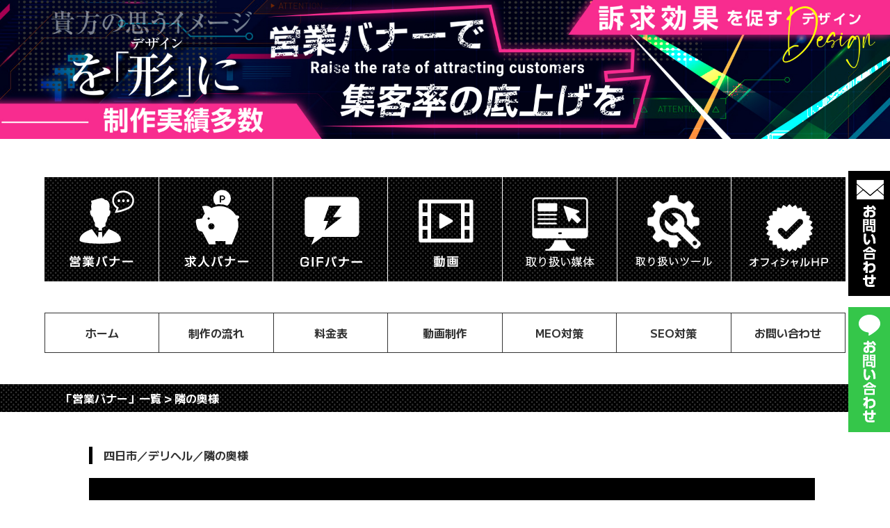

--- FILE ---
content_type: text/html; charset=UTF-8
request_url: https://design-rev.com/%E9%9A%A3%E3%81%AE%E7%86%9F%E5%A5%B3/
body_size: 15701
content:
<!doctype html>
<html dir="ltr" lang="ja" prefix="og: https://ogp.me/ns#">
<head>

<!-- Google Tag Manager -->
<script>(function(w,d,s,l,i){w[l]=w[l]||[];w[l].push({'gtm.start':
new Date().getTime(),event:'gtm.js'});var f=d.getElementsByTagName(s)[0],
j=d.createElement(s),dl=l!='dataLayer'?'&l='+l:'';j.async=true;j.src=
'https://www.googletagmanager.com/gtm.js?id='+i+dl;f.parentNode.insertBefore(j,f);
})(window,document,'script','dataLayer','GTM-5LWKZ9H');</script>
<!-- End Google Tag Manager -->

<link rel="preconnect" href="https://fonts.googleapis.com">
<link rel="preconnect" href="https://fonts.gstatic.com" crossorigin>
<link href="https://fonts.googleapis.com/css2?family=M+PLUS+1:wght@100..900&display=swap" rel="stylesheet">

<meta charset="UTF-8">
<meta name="viewport" content="width=device-width, initial-scale=1">
<meta name="description" content="全国各地の風俗をメインとした画像制作や動画編集をおこなっています。こちらは制作実績のページです。その他オフィシャルサイト制作、MEO、SEO対策などWEB広告に関するコンサルタント、プロとして風俗広告のサポートをする会社です。">
<meta name="keywords" content="名風俗,デザイン,オフィシャルサイト,バナー,ヘブンネット">
<meta name="author" content="デザインREV. " />
<meta name="copyright" content="(C) デザインREV. " />
<link rel="stylesheet" href="https://design-rev.com/style/base.css" type="text/css" />
<script type="text/javascript" src="//typesquare.com/3/tsst/script/ja/typesquare.js?5b7e7b17a4cc42499426566ae90393a3" charset="utf-8"></script>
<script type="text/javascript" src="//typesquare.com/3/tsst/script/ja/typesquare.js?66a309c3317041e5ba214163ac1e02e5" charset="utf-8"></script>
<title>隣の熟女 - デザインREV.</title>

		<!-- All in One SEO 4.9.2 - aioseo.com -->
	<meta name="description" content="「営業バナー」一覧 &gt; 隣の奥様 四日市／デリヘル／隣の奥様" />
	<meta name="robots" content="max-image-preview:large" />
	<meta name="author" content="編集者サイト"/>
	<link rel="canonical" href="https://design-rev.com/%e9%9a%a3%e3%81%ae%e7%86%9f%e5%a5%b3/" />
	<meta name="generator" content="All in One SEO (AIOSEO) 4.9.2" />
		<meta property="og:locale" content="ja_JP" />
		<meta property="og:site_name" content="デザインREV." />
		<meta property="og:type" content="article" />
		<meta property="og:title" content="隣の熟女 - デザインREV." />
		<meta property="og:description" content="「営業バナー」一覧 &gt; 隣の奥様 四日市／デリヘル／隣の奥様" />
		<meta property="og:url" content="https://design-rev.com/%e9%9a%a3%e3%81%ae%e7%86%9f%e5%a5%b3/" />
		<meta property="og:image" content="https://kir940642.kir.jp/design-rev/images//640_001-1-1.jpg" />
		<meta property="og:image:secure_url" content="https://kir940642.kir.jp/design-rev/images//640_001-1-1.jpg" />
		<meta property="og:image:width" content="640" />
		<meta property="og:image:height" content="640" />
		<meta property="article:section" content="営業バナー一覧" />
		<meta property="article:tag" content="隣の熟女" />
		<meta property="article:published_time" content="2021-05-13T02:33:29+00:00" />
		<meta property="article:modified_time" content="2024-03-08T04:08:50+00:00" />
		<meta name="twitter:card" content="summary_large_image" />
		<meta name="twitter:site" content="@design_rev_" />
		<meta name="twitter:title" content="隣の熟女 - デザインREV." />
		<meta name="twitter:description" content="「営業バナー」一覧 &gt; 隣の奥様 四日市／デリヘル／隣の奥様" />
		<meta name="twitter:creator" content="@design_rev_" />
		<meta name="twitter:image" content="http://kir940642.kir.jp/design-rev/images//640_001-1-1.jpg" />
		<meta name="twitter:label1" content="投稿者" />
		<meta name="twitter:data1" content="編集者サイト" />
		<script type="application/ld+json" class="aioseo-schema">
			{"@context":"https:\/\/schema.org","@graph":[{"@type":"Article","@id":"https:\/\/design-rev.com\/%e9%9a%a3%e3%81%ae%e7%86%9f%e5%a5%b3\/#article","name":"\u96a3\u306e\u719f\u5973 - \u30c7\u30b6\u30a4\u30f3REV.","headline":"\u96a3\u306e\u719f\u5973","author":{"@id":"https:\/\/design-rev.com\/author\/editor\/#author"},"publisher":{"@id":"https:\/\/design-rev.com\/#organization"},"image":{"@type":"ImageObject","url":"https:\/\/design-rev.com\/images\/\/640_001-1-1.jpg","width":640,"height":640},"datePublished":"2021-05-13T11:33:29+09:00","dateModified":"2024-03-08T13:08:50+09:00","inLanguage":"ja","mainEntityOfPage":{"@id":"https:\/\/design-rev.com\/%e9%9a%a3%e3%81%ae%e7%86%9f%e5%a5%b3\/#webpage"},"isPartOf":{"@id":"https:\/\/design-rev.com\/%e9%9a%a3%e3%81%ae%e7%86%9f%e5%a5%b3\/#webpage"},"articleSection":"\u55b6\u696d\u30d0\u30ca\u30fc\u4e00\u89a7, \u96a3\u306e\u719f\u5973"},{"@type":"BreadcrumbList","@id":"https:\/\/design-rev.com\/%e9%9a%a3%e3%81%ae%e7%86%9f%e5%a5%b3\/#breadcrumblist","itemListElement":[{"@type":"ListItem","@id":"https:\/\/design-rev.com#listItem","position":1,"name":"\u30db\u30fc\u30e0","item":"https:\/\/design-rev.com","nextItem":{"@type":"ListItem","@id":"https:\/\/design-rev.com\/category\/business\/#listItem","name":"\u55b6\u696d\u30d0\u30ca\u30fc\u4e00\u89a7"}},{"@type":"ListItem","@id":"https:\/\/design-rev.com\/category\/business\/#listItem","position":2,"name":"\u55b6\u696d\u30d0\u30ca\u30fc\u4e00\u89a7","item":"https:\/\/design-rev.com\/category\/business\/","nextItem":{"@type":"ListItem","@id":"https:\/\/design-rev.com\/%e9%9a%a3%e3%81%ae%e7%86%9f%e5%a5%b3\/#listItem","name":"\u96a3\u306e\u719f\u5973"},"previousItem":{"@type":"ListItem","@id":"https:\/\/design-rev.com#listItem","name":"\u30db\u30fc\u30e0"}},{"@type":"ListItem","@id":"https:\/\/design-rev.com\/%e9%9a%a3%e3%81%ae%e7%86%9f%e5%a5%b3\/#listItem","position":3,"name":"\u96a3\u306e\u719f\u5973","previousItem":{"@type":"ListItem","@id":"https:\/\/design-rev.com\/category\/business\/#listItem","name":"\u55b6\u696d\u30d0\u30ca\u30fc\u4e00\u89a7"}}]},{"@type":"Organization","@id":"https:\/\/design-rev.com\/#organization","name":"Design Rev","description":"\u5168\u56fd\u5404\u5730\u306e\u98a8\u4fd7\u3092\u30e1\u30a4\u30f3\u3068\u3057\u305f\u753b\u50cf\u5236\u4f5c\u3084\u52d5\u753b\u7de8\u96c6\u3092\u304a\u3053\u306a\u3063\u3066\u3044\u307e\u3059\u3002\u3053\u3061\u3089\u306f\u5236\u4f5c\u5b9f\u7e3e\u306e\u307a\u30fc\u3058\u3067\u3059\u3002\u305d\u306e\u4ed6\u30aa\u30d5\u30a3\u30b7\u30e3\u30eb\u30b5\u30a4\u30c8\u5236\u4f5c\u3001MEO\u3001SEO\u5bfe\u7b56\u306a\u3069WEB\u5e83\u544a\u306b\u95a2\u3059\u308b\u30b3\u30f3\u30b5\u30eb\u30bf\u30f3\u30c8\u3001\u30d7\u30ed\u3068\u3057\u3066\u98a8\u4fd7\u5e83\u544a\u306e\u30b5\u30dd\u30fc\u30c8\u3092\u3059\u308b\u4f1a\u793e\u3067\u3059\u3002","url":"https:\/\/design-rev.com\/","logo":{"@type":"ImageObject","url":"https:\/\/design-rev.com\/images\/\/cropped-design-rev_icon.png.webp","@id":"https:\/\/design-rev.com\/%e9%9a%a3%e3%81%ae%e7%86%9f%e5%a5%b3\/#organizationLogo","width":150,"height":150},"image":{"@id":"https:\/\/design-rev.com\/%e9%9a%a3%e3%81%ae%e7%86%9f%e5%a5%b3\/#organizationLogo"},"sameAs":["https:\/\/twitter.com\/design_rev_"]},{"@type":"Person","@id":"https:\/\/design-rev.com\/author\/editor\/#author","url":"https:\/\/design-rev.com\/author\/editor\/","name":"\u7de8\u96c6\u8005\u30b5\u30a4\u30c8","image":{"@type":"ImageObject","@id":"https:\/\/design-rev.com\/%e9%9a%a3%e3%81%ae%e7%86%9f%e5%a5%b3\/#authorImage","url":"https:\/\/secure.gravatar.com\/avatar\/857009817836f1fe4c295e2d77ebe0e32a2246721279a9d536cb6f51f1fd61c1?s=96&d=mm&r=g","width":96,"height":96,"caption":"\u7de8\u96c6\u8005\u30b5\u30a4\u30c8"}},{"@type":"WebPage","@id":"https:\/\/design-rev.com\/%e9%9a%a3%e3%81%ae%e7%86%9f%e5%a5%b3\/#webpage","url":"https:\/\/design-rev.com\/%e9%9a%a3%e3%81%ae%e7%86%9f%e5%a5%b3\/","name":"\u96a3\u306e\u719f\u5973 - \u30c7\u30b6\u30a4\u30f3REV.","description":"\u300c\u55b6\u696d\u30d0\u30ca\u30fc\u300d\u4e00\u89a7 > \u96a3\u306e\u5965\u69d8 \u56db\u65e5\u5e02\uff0f\u30c7\u30ea\u30d8\u30eb\uff0f\u96a3\u306e\u5965\u69d8","inLanguage":"ja","isPartOf":{"@id":"https:\/\/design-rev.com\/#website"},"breadcrumb":{"@id":"https:\/\/design-rev.com\/%e9%9a%a3%e3%81%ae%e7%86%9f%e5%a5%b3\/#breadcrumblist"},"author":{"@id":"https:\/\/design-rev.com\/author\/editor\/#author"},"creator":{"@id":"https:\/\/design-rev.com\/author\/editor\/#author"},"image":{"@type":"ImageObject","url":"https:\/\/design-rev.com\/images\/\/640_001-1-1.jpg","@id":"https:\/\/design-rev.com\/%e9%9a%a3%e3%81%ae%e7%86%9f%e5%a5%b3\/#mainImage","width":640,"height":640},"primaryImageOfPage":{"@id":"https:\/\/design-rev.com\/%e9%9a%a3%e3%81%ae%e7%86%9f%e5%a5%b3\/#mainImage"},"datePublished":"2021-05-13T11:33:29+09:00","dateModified":"2024-03-08T13:08:50+09:00"},{"@type":"WebSite","@id":"https:\/\/design-rev.com\/#website","url":"https:\/\/design-rev.com\/","name":"\u30c7\u30b6\u30a4\u30f3REV.","description":"\u5168\u56fd\u5404\u5730\u306e\u98a8\u4fd7\u3092\u30e1\u30a4\u30f3\u3068\u3057\u305f\u753b\u50cf\u5236\u4f5c\u3084\u52d5\u753b\u7de8\u96c6\u3092\u304a\u3053\u306a\u3063\u3066\u3044\u307e\u3059\u3002\u3053\u3061\u3089\u306f\u5236\u4f5c\u5b9f\u7e3e\u306e\u307a\u30fc\u3058\u3067\u3059\u3002\u305d\u306e\u4ed6\u30aa\u30d5\u30a3\u30b7\u30e3\u30eb\u30b5\u30a4\u30c8\u5236\u4f5c\u3001MEO\u3001SEO\u5bfe\u7b56\u306a\u3069WEB\u5e83\u544a\u306b\u95a2\u3059\u308b\u30b3\u30f3\u30b5\u30eb\u30bf\u30f3\u30c8\u3001\u30d7\u30ed\u3068\u3057\u3066\u98a8\u4fd7\u5e83\u544a\u306e\u30b5\u30dd\u30fc\u30c8\u3092\u3059\u308b\u4f1a\u793e\u3067\u3059\u3002","inLanguage":"ja","publisher":{"@id":"https:\/\/design-rev.com\/#organization"}}]}
		</script>
		<!-- All in One SEO -->

<link rel="alternate" type="application/rss+xml" title="デザインREV. &raquo; フィード" href="https://design-rev.com/feed/" />
<link rel="alternate" title="oEmbed (JSON)" type="application/json+oembed" href="https://design-rev.com/wp-json/oembed/1.0/embed?url=https%3A%2F%2Fdesign-rev.com%2F%25e9%259a%25a3%25e3%2581%25ae%25e7%2586%259f%25e5%25a5%25b3%2F" />
<link rel="alternate" title="oEmbed (XML)" type="text/xml+oembed" href="https://design-rev.com/wp-json/oembed/1.0/embed?url=https%3A%2F%2Fdesign-rev.com%2F%25e9%259a%25a3%25e3%2581%25ae%25e7%2586%259f%25e5%25a5%25b3%2F&#038;format=xml" />
<style id='wp-img-auto-sizes-contain-inline-css'>
img:is([sizes=auto i],[sizes^="auto," i]){contain-intrinsic-size:3000px 1500px}
/*# sourceURL=wp-img-auto-sizes-contain-inline-css */
</style>
<style id='wp-block-library-inline-css'>
:root{--wp-block-synced-color:#7a00df;--wp-block-synced-color--rgb:122,0,223;--wp-bound-block-color:var(--wp-block-synced-color);--wp-editor-canvas-background:#ddd;--wp-admin-theme-color:#007cba;--wp-admin-theme-color--rgb:0,124,186;--wp-admin-theme-color-darker-10:#006ba1;--wp-admin-theme-color-darker-10--rgb:0,107,160.5;--wp-admin-theme-color-darker-20:#005a87;--wp-admin-theme-color-darker-20--rgb:0,90,135;--wp-admin-border-width-focus:2px}@media (min-resolution:192dpi){:root{--wp-admin-border-width-focus:1.5px}}.wp-element-button{cursor:pointer}:root .has-very-light-gray-background-color{background-color:#eee}:root .has-very-dark-gray-background-color{background-color:#313131}:root .has-very-light-gray-color{color:#eee}:root .has-very-dark-gray-color{color:#313131}:root .has-vivid-green-cyan-to-vivid-cyan-blue-gradient-background{background:linear-gradient(135deg,#00d084,#0693e3)}:root .has-purple-crush-gradient-background{background:linear-gradient(135deg,#34e2e4,#4721fb 50%,#ab1dfe)}:root .has-hazy-dawn-gradient-background{background:linear-gradient(135deg,#faaca8,#dad0ec)}:root .has-subdued-olive-gradient-background{background:linear-gradient(135deg,#fafae1,#67a671)}:root .has-atomic-cream-gradient-background{background:linear-gradient(135deg,#fdd79a,#004a59)}:root .has-nightshade-gradient-background{background:linear-gradient(135deg,#330968,#31cdcf)}:root .has-midnight-gradient-background{background:linear-gradient(135deg,#020381,#2874fc)}:root{--wp--preset--font-size--normal:16px;--wp--preset--font-size--huge:42px}.has-regular-font-size{font-size:1em}.has-larger-font-size{font-size:2.625em}.has-normal-font-size{font-size:var(--wp--preset--font-size--normal)}.has-huge-font-size{font-size:var(--wp--preset--font-size--huge)}.has-text-align-center{text-align:center}.has-text-align-left{text-align:left}.has-text-align-right{text-align:right}.has-fit-text{white-space:nowrap!important}#end-resizable-editor-section{display:none}.aligncenter{clear:both}.items-justified-left{justify-content:flex-start}.items-justified-center{justify-content:center}.items-justified-right{justify-content:flex-end}.items-justified-space-between{justify-content:space-between}.screen-reader-text{border:0;clip-path:inset(50%);height:1px;margin:-1px;overflow:hidden;padding:0;position:absolute;width:1px;word-wrap:normal!important}.screen-reader-text:focus{background-color:#ddd;clip-path:none;color:#444;display:block;font-size:1em;height:auto;left:5px;line-height:normal;padding:15px 23px 14px;text-decoration:none;top:5px;width:auto;z-index:100000}html :where(.has-border-color){border-style:solid}html :where([style*=border-top-color]){border-top-style:solid}html :where([style*=border-right-color]){border-right-style:solid}html :where([style*=border-bottom-color]){border-bottom-style:solid}html :where([style*=border-left-color]){border-left-style:solid}html :where([style*=border-width]){border-style:solid}html :where([style*=border-top-width]){border-top-style:solid}html :where([style*=border-right-width]){border-right-style:solid}html :where([style*=border-bottom-width]){border-bottom-style:solid}html :where([style*=border-left-width]){border-left-style:solid}html :where(img[class*=wp-image-]){height:auto;max-width:100%}:where(figure){margin:0 0 1em}html :where(.is-position-sticky){--wp-admin--admin-bar--position-offset:var(--wp-admin--admin-bar--height,0px)}@media screen and (max-width:600px){html :where(.is-position-sticky){--wp-admin--admin-bar--position-offset:0px}}

/*# sourceURL=wp-block-library-inline-css */
</style><style id='global-styles-inline-css'>
:root{--wp--preset--aspect-ratio--square: 1;--wp--preset--aspect-ratio--4-3: 4/3;--wp--preset--aspect-ratio--3-4: 3/4;--wp--preset--aspect-ratio--3-2: 3/2;--wp--preset--aspect-ratio--2-3: 2/3;--wp--preset--aspect-ratio--16-9: 16/9;--wp--preset--aspect-ratio--9-16: 9/16;--wp--preset--color--black: #000000;--wp--preset--color--cyan-bluish-gray: #abb8c3;--wp--preset--color--white: #ffffff;--wp--preset--color--pale-pink: #f78da7;--wp--preset--color--vivid-red: #cf2e2e;--wp--preset--color--luminous-vivid-orange: #ff6900;--wp--preset--color--luminous-vivid-amber: #fcb900;--wp--preset--color--light-green-cyan: #7bdcb5;--wp--preset--color--vivid-green-cyan: #00d084;--wp--preset--color--pale-cyan-blue: #8ed1fc;--wp--preset--color--vivid-cyan-blue: #0693e3;--wp--preset--color--vivid-purple: #9b51e0;--wp--preset--gradient--vivid-cyan-blue-to-vivid-purple: linear-gradient(135deg,rgb(6,147,227) 0%,rgb(155,81,224) 100%);--wp--preset--gradient--light-green-cyan-to-vivid-green-cyan: linear-gradient(135deg,rgb(122,220,180) 0%,rgb(0,208,130) 100%);--wp--preset--gradient--luminous-vivid-amber-to-luminous-vivid-orange: linear-gradient(135deg,rgb(252,185,0) 0%,rgb(255,105,0) 100%);--wp--preset--gradient--luminous-vivid-orange-to-vivid-red: linear-gradient(135deg,rgb(255,105,0) 0%,rgb(207,46,46) 100%);--wp--preset--gradient--very-light-gray-to-cyan-bluish-gray: linear-gradient(135deg,rgb(238,238,238) 0%,rgb(169,184,195) 100%);--wp--preset--gradient--cool-to-warm-spectrum: linear-gradient(135deg,rgb(74,234,220) 0%,rgb(151,120,209) 20%,rgb(207,42,186) 40%,rgb(238,44,130) 60%,rgb(251,105,98) 80%,rgb(254,248,76) 100%);--wp--preset--gradient--blush-light-purple: linear-gradient(135deg,rgb(255,206,236) 0%,rgb(152,150,240) 100%);--wp--preset--gradient--blush-bordeaux: linear-gradient(135deg,rgb(254,205,165) 0%,rgb(254,45,45) 50%,rgb(107,0,62) 100%);--wp--preset--gradient--luminous-dusk: linear-gradient(135deg,rgb(255,203,112) 0%,rgb(199,81,192) 50%,rgb(65,88,208) 100%);--wp--preset--gradient--pale-ocean: linear-gradient(135deg,rgb(255,245,203) 0%,rgb(182,227,212) 50%,rgb(51,167,181) 100%);--wp--preset--gradient--electric-grass: linear-gradient(135deg,rgb(202,248,128) 0%,rgb(113,206,126) 100%);--wp--preset--gradient--midnight: linear-gradient(135deg,rgb(2,3,129) 0%,rgb(40,116,252) 100%);--wp--preset--font-size--small: 13px;--wp--preset--font-size--medium: 20px;--wp--preset--font-size--large: 36px;--wp--preset--font-size--x-large: 42px;--wp--preset--spacing--20: 0.44rem;--wp--preset--spacing--30: 0.67rem;--wp--preset--spacing--40: 1rem;--wp--preset--spacing--50: 1.5rem;--wp--preset--spacing--60: 2.25rem;--wp--preset--spacing--70: 3.38rem;--wp--preset--spacing--80: 5.06rem;--wp--preset--shadow--natural: 6px 6px 9px rgba(0, 0, 0, 0.2);--wp--preset--shadow--deep: 12px 12px 50px rgba(0, 0, 0, 0.4);--wp--preset--shadow--sharp: 6px 6px 0px rgba(0, 0, 0, 0.2);--wp--preset--shadow--outlined: 6px 6px 0px -3px rgb(255, 255, 255), 6px 6px rgb(0, 0, 0);--wp--preset--shadow--crisp: 6px 6px 0px rgb(0, 0, 0);}:where(.is-layout-flex){gap: 0.5em;}:where(.is-layout-grid){gap: 0.5em;}body .is-layout-flex{display: flex;}.is-layout-flex{flex-wrap: wrap;align-items: center;}.is-layout-flex > :is(*, div){margin: 0;}body .is-layout-grid{display: grid;}.is-layout-grid > :is(*, div){margin: 0;}:where(.wp-block-columns.is-layout-flex){gap: 2em;}:where(.wp-block-columns.is-layout-grid){gap: 2em;}:where(.wp-block-post-template.is-layout-flex){gap: 1.25em;}:where(.wp-block-post-template.is-layout-grid){gap: 1.25em;}.has-black-color{color: var(--wp--preset--color--black) !important;}.has-cyan-bluish-gray-color{color: var(--wp--preset--color--cyan-bluish-gray) !important;}.has-white-color{color: var(--wp--preset--color--white) !important;}.has-pale-pink-color{color: var(--wp--preset--color--pale-pink) !important;}.has-vivid-red-color{color: var(--wp--preset--color--vivid-red) !important;}.has-luminous-vivid-orange-color{color: var(--wp--preset--color--luminous-vivid-orange) !important;}.has-luminous-vivid-amber-color{color: var(--wp--preset--color--luminous-vivid-amber) !important;}.has-light-green-cyan-color{color: var(--wp--preset--color--light-green-cyan) !important;}.has-vivid-green-cyan-color{color: var(--wp--preset--color--vivid-green-cyan) !important;}.has-pale-cyan-blue-color{color: var(--wp--preset--color--pale-cyan-blue) !important;}.has-vivid-cyan-blue-color{color: var(--wp--preset--color--vivid-cyan-blue) !important;}.has-vivid-purple-color{color: var(--wp--preset--color--vivid-purple) !important;}.has-black-background-color{background-color: var(--wp--preset--color--black) !important;}.has-cyan-bluish-gray-background-color{background-color: var(--wp--preset--color--cyan-bluish-gray) !important;}.has-white-background-color{background-color: var(--wp--preset--color--white) !important;}.has-pale-pink-background-color{background-color: var(--wp--preset--color--pale-pink) !important;}.has-vivid-red-background-color{background-color: var(--wp--preset--color--vivid-red) !important;}.has-luminous-vivid-orange-background-color{background-color: var(--wp--preset--color--luminous-vivid-orange) !important;}.has-luminous-vivid-amber-background-color{background-color: var(--wp--preset--color--luminous-vivid-amber) !important;}.has-light-green-cyan-background-color{background-color: var(--wp--preset--color--light-green-cyan) !important;}.has-vivid-green-cyan-background-color{background-color: var(--wp--preset--color--vivid-green-cyan) !important;}.has-pale-cyan-blue-background-color{background-color: var(--wp--preset--color--pale-cyan-blue) !important;}.has-vivid-cyan-blue-background-color{background-color: var(--wp--preset--color--vivid-cyan-blue) !important;}.has-vivid-purple-background-color{background-color: var(--wp--preset--color--vivid-purple) !important;}.has-black-border-color{border-color: var(--wp--preset--color--black) !important;}.has-cyan-bluish-gray-border-color{border-color: var(--wp--preset--color--cyan-bluish-gray) !important;}.has-white-border-color{border-color: var(--wp--preset--color--white) !important;}.has-pale-pink-border-color{border-color: var(--wp--preset--color--pale-pink) !important;}.has-vivid-red-border-color{border-color: var(--wp--preset--color--vivid-red) !important;}.has-luminous-vivid-orange-border-color{border-color: var(--wp--preset--color--luminous-vivid-orange) !important;}.has-luminous-vivid-amber-border-color{border-color: var(--wp--preset--color--luminous-vivid-amber) !important;}.has-light-green-cyan-border-color{border-color: var(--wp--preset--color--light-green-cyan) !important;}.has-vivid-green-cyan-border-color{border-color: var(--wp--preset--color--vivid-green-cyan) !important;}.has-pale-cyan-blue-border-color{border-color: var(--wp--preset--color--pale-cyan-blue) !important;}.has-vivid-cyan-blue-border-color{border-color: var(--wp--preset--color--vivid-cyan-blue) !important;}.has-vivid-purple-border-color{border-color: var(--wp--preset--color--vivid-purple) !important;}.has-vivid-cyan-blue-to-vivid-purple-gradient-background{background: var(--wp--preset--gradient--vivid-cyan-blue-to-vivid-purple) !important;}.has-light-green-cyan-to-vivid-green-cyan-gradient-background{background: var(--wp--preset--gradient--light-green-cyan-to-vivid-green-cyan) !important;}.has-luminous-vivid-amber-to-luminous-vivid-orange-gradient-background{background: var(--wp--preset--gradient--luminous-vivid-amber-to-luminous-vivid-orange) !important;}.has-luminous-vivid-orange-to-vivid-red-gradient-background{background: var(--wp--preset--gradient--luminous-vivid-orange-to-vivid-red) !important;}.has-very-light-gray-to-cyan-bluish-gray-gradient-background{background: var(--wp--preset--gradient--very-light-gray-to-cyan-bluish-gray) !important;}.has-cool-to-warm-spectrum-gradient-background{background: var(--wp--preset--gradient--cool-to-warm-spectrum) !important;}.has-blush-light-purple-gradient-background{background: var(--wp--preset--gradient--blush-light-purple) !important;}.has-blush-bordeaux-gradient-background{background: var(--wp--preset--gradient--blush-bordeaux) !important;}.has-luminous-dusk-gradient-background{background: var(--wp--preset--gradient--luminous-dusk) !important;}.has-pale-ocean-gradient-background{background: var(--wp--preset--gradient--pale-ocean) !important;}.has-electric-grass-gradient-background{background: var(--wp--preset--gradient--electric-grass) !important;}.has-midnight-gradient-background{background: var(--wp--preset--gradient--midnight) !important;}.has-small-font-size{font-size: var(--wp--preset--font-size--small) !important;}.has-medium-font-size{font-size: var(--wp--preset--font-size--medium) !important;}.has-large-font-size{font-size: var(--wp--preset--font-size--large) !important;}.has-x-large-font-size{font-size: var(--wp--preset--font-size--x-large) !important;}
/*# sourceURL=global-styles-inline-css */
</style>

<style id='classic-theme-styles-inline-css'>
/*! This file is auto-generated */
.wp-block-button__link{color:#fff;background-color:#32373c;border-radius:9999px;box-shadow:none;text-decoration:none;padding:calc(.667em + 2px) calc(1.333em + 2px);font-size:1.125em}.wp-block-file__button{background:#32373c;color:#fff;text-decoration:none}
/*# sourceURL=/wp-includes/css/classic-themes.min.css */
</style>
<link rel='stylesheet' id='contact-form-7-css' href='https://design-rev.com/wp-content/plugins/contact-form-7/includes/css/styles.css?ver=6.1.4' media='all' />
<link rel='stylesheet' id='cf7msm_styles-css' href='https://design-rev.com/wp-content/plugins/contact-form-7-multi-step-module/resources/cf7msm.css?ver=4.5' media='all' />
<link rel='stylesheet' id='toc-screen-css' href='https://design-rev.com/wp-content/plugins/table-of-contents-plus/screen.min.css?ver=2411.1' media='all' />
<link rel='stylesheet' id='whats-new-style-css' href='https://design-rev.com/wp-content/plugins/whats-new-genarator/whats-new.css?ver=2.0.2' media='all' />
<link rel='stylesheet' id='hamburger.css-css' href='https://design-rev.com/wp-content/plugins/wp-responsive-menu/assets/css/wpr-hamburger.css?ver=3.2.1' media='all' />
<link rel='stylesheet' id='wprmenu.css-css' href='https://design-rev.com/wp-content/plugins/wp-responsive-menu/assets/css/wprmenu.css?ver=3.2.1' media='all' />
<style id='wprmenu.css-inline-css'>
@media only screen and ( max-width: 768px ) {html body div.wprm-wrapper {overflow: scroll;}html body div.wprm-overlay{ background: rgb(0,0,0) }#wprmenu_bar {background-image: url();background-size: contain ;background-repeat: no-repeat;}#wprmenu_bar {background-color: #ffffff;}html body div#mg-wprm-wrap .wpr_submit .icon.icon-search {color: #ffffff;}#wprmenu_bar .menu_title,#wprmenu_bar .wprmenu_icon_menu,#wprmenu_bar .menu_title a {color: #1a1a1a;}#wprmenu_bar .menu_title a {font-size: 20px;font-weight: normal;}#mg-wprm-wrap li.menu-item a {font-size: 19px;text-transform: capitalize;font-weight: 300;}#mg-wprm-wrap li.menu-item-has-children ul.sub-menu a {font-size: 19px;text-transform: capitalize;font-weight: 300;}#mg-wprm-wrap li.current-menu-item > a {background: #1a1a1a;}#mg-wprm-wrap li.current-menu-item > a,#mg-wprm-wrap li.current-menu-item span.wprmenu_icon{color: #ffffff !important;}#mg-wprm-wrap {background-color: #1a1a1a;}.cbp-spmenu-push-toright,.cbp-spmenu-push-toright .mm-slideout {left: 80% ;}.cbp-spmenu-push-toleft {left: -80% ;}#mg-wprm-wrap.cbp-spmenu-right,#mg-wprm-wrap.cbp-spmenu-left,#mg-wprm-wrap.cbp-spmenu-right.custom,#mg-wprm-wrap.cbp-spmenu-left.custom,.cbp-spmenu-vertical {width: 80%;max-width: 400px;}#mg-wprm-wrap ul#wprmenu_menu_ul li.menu-item a,div#mg-wprm-wrap ul li span.wprmenu_icon {color: #ffffff;}#mg-wprm-wrap ul#wprmenu_menu_ul li.menu-item:valid ~ a{color: #ffffff;}#mg-wprm-wrap ul#wprmenu_menu_ul li.menu-item a:hover {background: #1a1a1a;color: #ffffff !important;}div#mg-wprm-wrap ul>li:hover>span.wprmenu_icon {color: #ffffff !important;}.wprmenu_bar .hamburger-inner,.wprmenu_bar .hamburger-inner::before,.wprmenu_bar .hamburger-inner::after {background: #000000;}.wprmenu_bar .hamburger:hover .hamburger-inner,.wprmenu_bar .hamburger:hover .hamburger-inner::before,.wprmenu_bar .hamburger:hover .hamburger-inner::after {background: #ffffff;}#wprmenu_menu.left {width:80%;left: -80%;right: auto;}#wprmenu_menu.right {width:80%;right: -80%;left: auto;}.wprmenu_bar .hamburger {float: right;}.wprmenu_bar #custom_menu_icon.hamburger {top: px;right: 0px;float: right;background-color: #cccccc;}html body div#wprmenu_bar {height : 42px;}#mg-wprm-wrap.cbp-spmenu-left,#mg-wprm-wrap.cbp-spmenu-right,#mg-widgetmenu-wrap.cbp-spmenu-widget-left,#mg-widgetmenu-wrap.cbp-spmenu-widget-right {top: 42px !important;}.wpr_custom_menu #custom_menu_icon {display: block;}html { padding-top: 42px !important; }#wprmenu_bar,#mg-wprm-wrap { display: block; }div#wpadminbar { position: fixed; }}
/*# sourceURL=wprmenu.css-inline-css */
</style>
<link rel='stylesheet' id='wpr_icons-css' href='https://design-rev.com/wp-content/plugins/wp-responsive-menu/inc/assets/icons/wpr-icons.css?ver=3.2.1' media='all' />
<link rel='stylesheet' id='wp-show-posts-css' href='https://design-rev.com/wp-content/plugins/wp-show-posts/css/wp-show-posts-min.css?ver=1.1.6' media='all' />
<link rel='stylesheet' id='design-rev-style-css' href='https://design-rev.com/wp-content/themes/design-rev/style.css?ver=1.0.0' media='all' />
<script src="https://design-rev.com/wp-includes/js/jquery/jquery.min.js?ver=3.7.1" id="jquery-core-js"></script>
<script src="https://design-rev.com/wp-includes/js/jquery/jquery-migrate.min.js?ver=3.4.1" id="jquery-migrate-js"></script>
<script src="https://design-rev.com/wp-content/plugins/wp-responsive-menu/assets/js/modernizr.custom.js?ver=3.2.1" id="modernizr-js"></script>
<script src="https://design-rev.com/wp-content/plugins/wp-responsive-menu/assets/js/touchSwipe.js?ver=3.2.1" id="touchSwipe-js"></script>
<script id="wprmenu.js-js-extra">
var wprmenu = {"zooming":"","from_width":"768","push_width":"400","menu_width":"80","parent_click":"","swipe":"","enable_overlay":"1","wprmenuDemoId":""};
//# sourceURL=wprmenu.js-js-extra
</script>
<script src="https://design-rev.com/wp-content/plugins/wp-responsive-menu/assets/js/wprmenu.js?ver=3.2.1" id="wprmenu.js-js"></script>
<script src="//cdnjs.cloudflare.com/ajax/libs/jquery-easing/1.4.1/jquery.easing.min.js?ver=6.9" id="jquery-easing-js"></script>
<link rel="https://api.w.org/" href="https://design-rev.com/wp-json/" /><link rel="alternate" title="JSON" type="application/json" href="https://design-rev.com/wp-json/wp/v2/posts/1617" /><link rel='shortlink' href='https://design-rev.com/?p=1617' />
<noscript><style>.lazyload[data-src]{display:none !important;}</style></noscript><style>.lazyload{background-image:none !important;}.lazyload:before{background-image:none !important;}</style><link rel="icon" href="https://design-rev.com/images//cropped-design-rev_icon_large.png-32x32.webp" sizes="32x32" />
<link rel="icon" href="https://design-rev.com/images//cropped-design-rev_icon_large.png-192x192.webp" sizes="192x192" />
<link rel="apple-touch-icon" href="https://design-rev.com/images//cropped-design-rev_icon_large.png-180x180.webp" />
<meta name="msapplication-TileImage" content="https://design-rev.com/images//cropped-design-rev_icon_large.png-270x270.webp" />
<!-- Global site tag (gtag.js) - Google Analytics -->
<script async src="https://www.googletagmanager.com/gtag/js?id=UA-243869789-1"></script>
<script>
  window.dataLayer = window.dataLayer || [];
  function gtag(){dataLayer.push(arguments);}
  gtag('js', new Date());

  gtag('config', 'UA-243869789-1');
</script>
<!-- Google tag (gtag.js) -->
<script async src="https://www.googletagmanager.com/gtag/js?id=G-HBL922WYWZ"></script>
<script>
  window.dataLayer = window.dataLayer || [];
  function gtag(){dataLayer.push(arguments);}
  gtag('js', new Date());

  gtag('config', 'G-HBL922WYWZ');
</script>
</head>
<body class="wp-singular post-template-default single single-post postid-1617 single-format-standard wp-custom-logo wp-theme-design-rev no-sidebar">
<!-- Google Tag Manager (noscript) -->
<noscript><iframe src="https://www.googletagmanager.com/ns.html?id=GTM-5LWKZ9H"
height="0" width="0" style="display:none;visibility:hidden"></iframe></noscript>
<!-- End Google Tag Manager (noscript) -->
<div id="page" class="site">
<header id="masthead" class="site-header">
  <div class="site-branding">
    <a href="https://design-rev.com/" class="custom-logo-link" rel="home"><img width="150" height="150" src="[data-uri]" class="custom-logo lazyload" alt="デザインREV." decoding="async" data-src="https://design-rev.com/images//cropped-design-rev_icon.png.webp" data-eio-rwidth="150" data-eio-rheight="150" /><noscript><img width="150" height="150" src="https://design-rev.com/images//cropped-design-rev_icon.png.webp" class="custom-logo" alt="デザインREV." decoding="async" data-eio="l" /></noscript></a>    <p class="site-title"><a href="https://design-rev.com/" rel="home">
      デザインREV.      </a></p>
        <p class="site-description">全国各地の風俗をメインとした画像制作や動画編集をおこなっています。こちらは制作実績のぺーじです。その他オフィシャルサイト制作、MEO、SEO対策などWEB広告に関するコンサルタント、プロとして風俗広告のサポートをする会社です。</p>
      </div>
  <!-- .site-branding -->
  
  <nav id="site-navigation" class="main-navigation">
    <button class="menu-toggle" aria-controls="primary-menu" aria-expanded="false">
    Primary Menu    </button>
    <div class="menu-menu-container"><ul id="primary-menu" class="menu"><li id="menu-item-6664" class="menu-item menu-item-type-post_type menu-item-object-page menu-item-home menu-item-6664"><a href="https://design-rev.com/">ホーム</a></li>
<li id="menu-item-6660" class="menu-item menu-item-type-post_type menu-item-object-page menu-item-6660"><a href="https://design-rev.com/plan/">料金表</a></li>
<li id="menu-item-421" class="menu-item menu-item-type-post_type menu-item-object-page menu-item-421"><a href="https://design-rev.com/video-production/">動画制作</a></li>
<li id="menu-item-423" class="menu-item menu-item-type-post_type menu-item-object-page menu-item-423"><a href="https://design-rev.com/meo-starter/">MEO対策</a></li>
<li id="menu-item-424" class="menu-item menu-item-type-post_type menu-item-object-page menu-item-424"><a href="https://design-rev.com/seo-starter/">SEO対策</a></li>
<li id="menu-item-425" class="menu-item menu-item-type-post_type menu-item-object-page menu-item-425"><a href="https://design-rev.com/flow/">制作の流れ</a></li>
<li id="menu-item-422" class="menu-item menu-item-type-post_type menu-item-object-page menu-item-422"><a href="https://design-rev.com/contact/">お問い合わせ</a></li>
</ul></div>  </nav>
  <!-- #site-navigation --> 
</header>
<!-- #masthead --> 
	<main id="primary" class="site-main">

		
<article id="post-1617" class="post-1617 post type-post status-publish format-standard hentry category-business tag-38">
	<header class="entry-header">
		<h1 class="entry-title">隣の熟女</h1>			<div class="entry-meta">
				<span class="posted-on">Posted on <a href="https://design-rev.com/%e9%9a%a3%e3%81%ae%e7%86%9f%e5%a5%b3/" rel="bookmark"><time class="entry-date published" datetime="2021-05-13T11:33:29+09:00">2021年5月13日</time><time class="updated" datetime="2024-03-08T13:08:50+09:00">2024年3月8日</time></a></span><span class="byline"> by <span class="author vcard"><a class="url fn n" href="https://design-rev.com/author/editor/">編集者サイト</a></span></span>			</div><!-- .entry-meta -->
			</header><!-- .entry-header -->

	
	<div class="entry-content">
		<p><div id="header" class="subpage" role="header"><img decoding="async" src="[data-uri]" alt="営業バナーで集客率の底上げを" class="pc lazyload" data-src="https://design-rev.com/images/header_business.jpg" data-eio-rwidth="1920" data-eio-rheight="300"><noscript><img decoding="async" src="https://design-rev.com/images/header_business.jpg" alt="営業バナーで集客率の底上げを" class="pc" data-eio="l"></noscript><img decoding="async" src="[data-uri]" alt="営業バナーで集客率の底上げを" class="sp lazyload" data-src="https://design-rev.com/images/sp_header_business.jpg" data-eio-rwidth="640" data-eio-rheight="200"><noscript><img decoding="async" src="https://design-rev.com/images/sp_header_business.jpg" alt="営業バナーで集客率の底上げを" class="sp" data-eio="l"></noscript></div>
<div class="link"><ul><li><a href="https://design-rev.com/business_list/"><img decoding="async" src="[data-uri]" alt="営業バナー" data-src="https://design-rev.com/images/index/bunner-business.png" class="lazyload" data-eio-rwidth="113" data-eio-rheight="113"><noscript><img decoding="async" src="https://design-rev.com/images/index/bunner-business.png" alt="営業バナー" data-eio="l"></noscript></a></li><li><a href="https://design-rev.com/recruit_list/"><img decoding="async" src="[data-uri]" alt="求人バナー" data-src="https://design-rev.com/images/index/bunner-recruit.png" class="lazyload" data-eio-rwidth="113" data-eio-rheight="113"><noscript><img decoding="async" src="https://design-rev.com/images/index/bunner-recruit.png" alt="求人バナー" data-eio="l"></noscript></a></li><li><a href="https://design-rev.com/gif_list/"><img decoding="async" src="[data-uri]" alt="GIFバナー" data-src="https://design-rev.com/images/index/bunner-gif.png" class="lazyload" data-eio-rwidth="113" data-eio-rheight="113"><noscript><img decoding="async" src="https://design-rev.com/images/index/bunner-gif.png" alt="GIFバナー" data-eio="l"></noscript></a></li><li><a href="https://design-rev.com/movie_list/"><img decoding="async" src="[data-uri]" alt="動画" data-src="https://design-rev.com/images/index/bunner-movie.png" class="lazyload" data-eio-rwidth="113" data-eio-rheight="113"><noscript><img decoding="async" src="https://design-rev.com/images/index/bunner-movie.png" alt="動画" data-eio="l"></noscript></a></li><li><a href="https://design-rev.com/media/"><img decoding="async" src="[data-uri]" alt="紙媒体" data-src="https://design-rev.com/images//4245998-200.png.webp" class="lazyload" data-eio-rwidth="113" data-eio-rheight="113"><noscript><img decoding="async" src="https://design-rev.com/images//4245998-200.png.webp" alt="紙媒体" data-eio="l"></noscript></a></li><li><a href="https://design-rev.com/tool-2/"><img decoding="async" src="[data-uri]" alt="紙媒体" data-src="https://design-rev.com/images//tool.png.webp" class="lazyload" data-eio-rwidth="113" data-eio-rheight="113"><noscript><img decoding="async" src="https://design-rev.com/images//tool.png.webp" alt="紙媒体" data-eio="l"></noscript></a></li><li><a href="https://design-rev.com//officialhp/"><img decoding="async" src="[data-uri]" alt="オフィシャルHP" data-src="https://design-rev.com/images/index/bunner-hp.png" class="lazyload" data-eio-rwidth="113" data-eio-rheight="113"><noscript><img decoding="async" src="https://design-rev.com/images/index/bunner-hp.png" alt="オフィシャルHP" data-eio="l"></noscript></a></li></ul></div>
<div class="list pc"><ul><li><a href="https://design-rev.com/">ホーム</a></li><li><a href="https://design-rev.com/flow/">制作の流れ</a></li><li><a href="https://design-rev.com/plan/">料金表</a></li><li><a href="https://design-rev.com/video-production/">動画制作</a></li><li><a href="https://design-rev.com/meo-starter/">MEO対策</a></li><li><a href="https://design-rev.com/seo-starter/">SEO対策</a></li><li><a href="https://design-rev.com/contact/">お問い合わせ</a></li></ul></div>
</p>
<div class="Post_title">
<div class="Post_titlelink"><a href="https://design-rev.com/business_list/">「営業バナー」一覧</a> &gt; 隣の奥様</div>
</div>
<div id="postbox">
<div class="post_subtitle">四日市／デリヘル／隣の奥様</div>
<div class="imgbox"><img fetchpriority="high" decoding="async" class="alignnone size-full wp-image-1618" src="https://design-rev.com/images/640_001-1.jpg" alt="" width="640" height="640" /></div>
<div class="Post_day"></div>
<p class="Post_words">
</div>
<p>&nbsp;</p>
<p><div id="footerlink">
<ul>
<li class="movie-f"><a href="https://design-rev.com/video-production/"><img decoding="async" src="[data-uri]" alt="動画制作" data-src="https://design-rev.com/images/movie.png" class="lazyload" data-eio-rwidth="169" data-eio-rheight="156"><noscript><img decoding="async" src="https://design-rev.com/images/movie.png" alt="動画制作" data-eio="l"></noscript></a></li><li class="meo-f"><a href="https://design-rev.com/meo-starter/"><img decoding="async" src="[data-uri]" alt="MEO対策" data-src="https://design-rev.com/images/meo.png" class="lazyload" data-eio-rwidth="169" data-eio-rheight="156"><noscript><img decoding="async" src="https://design-rev.com/images/meo.png" alt="MEO対策" data-eio="l"></noscript></a></li><li class="seo-f"><a href="https://design-rev.com/seo-starter/"><img decoding="async" src="[data-uri]" alt="SEO対策" data-src="https://design-rev.com/images/seo.png" class="lazyload" data-eio-rwidth="169" data-eio-rheight="156"><noscript><img decoding="async" src="https://design-rev.com/images/seo.png" alt="SEO対策" data-eio="l"></noscript></a></li></ul>
<ul class="footerlink_list2">
<li class="movie-f"><a href="https://sumapon.design-rev.com/" target="_blank" rel="noopener"><img decoding="async" src="[data-uri]" alt="スマポン" data-src="https://design-rev.com/images//footerlink_sumapon.png.webp" class="lazyload" data-eio-rwidth="240" data-eio-rheight="156"><noscript><img decoding="async" src="https://design-rev.com/images//footerlink_sumapon.png.webp" alt="スマポン" data-eio="l"></noscript></a></li>
<li class="meo-f"><a href="https://venrey.design-rev.com/" target="_blank" rel="noopener"><img decoding="async" src="[data-uri]" alt="Mr.venrey" data-src="https://design-rev.com/images//footerlink_venrey.png.webp" class="lazyload" data-eio-rwidth="240" data-eio-rheight="156"><noscript><img decoding="async" src="https://design-rev.com/images//footerlink_venrey.png.webp" alt="Mr.venrey" data-eio="l"></noscript></a></li>

<li class="seo-f"><a href="https://autech.design-rev.com/" target="_blank" rel="noopener"><img decoding="async" src="[data-uri]" alt="autech" data-src="https://design-rev.com/images//footerlink_autech.webp" class="lazyload" data-eio-rwidth="240" data-eio-rheight="156"><noscript><img decoding="async" src="https://design-rev.com/images//footerlink_autech.webp" alt="autech" data-eio="l"></noscript></a></li>
</ul>
</div><!--div class="inquiry"><a href="https://design-rev.com/contact/"><img decoding="async" src="[data-uri]" alt="お問合せ" class="pc lazyload" data-src="https://design-rev.com/images/inquiry.png" data-eio-rwidth="888" data-eio-rheight="122"><noscript><img decoding="async" src="https://design-rev.com/images/inquiry.png" alt="お問合せ" class="pc" data-eio="l"></noscript><img decoding="async" src="[data-uri]" alt="お問合せ" class="sp lazyload" data-src="https://design-rev.com/images/sp_inquiry.png" data-eio-rwidth="500" data-eio-rheight="134"><noscript><img decoding="async" src="https://design-rev.com/images/sp_inquiry.png" alt="お問合せ" class="sp" data-eio="l"></noscript></a></div-->
<div class="sodan"><img decoding="async" src="[data-uri]" alt="まずはお気軽にご相談ください！ ⇒『 お問い合わせ 』ページから「ご質問・お問い合わせ」を選択して問い合わせください。" data-src="https://design-rev.com/images/plan/toiawase.png" class="lazyload" data-eio-rwidth="720" data-eio-rheight="45" /><noscript><img decoding="async" src="https://design-rev.com/images/plan/toiawase.png" alt="まずはお気軽にご相談ください！ ⇒『 お問い合わせ 』ページから「ご質問・お問い合わせ」を選択して問い合わせください。" data-eio="l" /></noscript></div>
</p>
	</div><!-- .entry-content -->

	<footer class="entry-footer">
		<span class="cat-links">Posted in <a href="https://design-rev.com/category/business/" rel="category tag">営業バナー一覧</a></span><span class="tags-links">Tagged <a href="https://design-rev.com/tag/%e9%9a%a3%e3%81%ae%e7%86%9f%e5%a5%b3/" rel="tag">隣の熟女</a></span>	</footer><!-- .entry-footer -->
</article><!-- #post-1617 -->

	<nav class="navigation post-navigation" aria-label="投稿">
		<h2 class="screen-reader-text">投稿ナビゲーション</h2>
		<div class="nav-links"><div class="nav-previous"><a href="https://design-rev.com/%e9%9a%a3%e3%81%ae%e5%a5%a5%e6%a7%98-2-2/" rel="prev"><span class="nav-subtitle">Previous:</span> <span class="nav-title">隣の奥様</span></a></div><div class="nav-next"><a href="https://design-rev.com/%e7%b4%8d%e5%b1%8b%e6%a9%8b%e3%82%a8%e3%82%b9%e3%83%86%e5%80%b6%e6%a5%bd%e9%83%a8/" rel="next"><span class="nav-subtitle">Next:</span> <span class="nav-title">納屋橋エステ倶楽部</span></a></div></div>
	</nav>
	</main><!-- #main -->


	<footer id="colophon" class="site-footer" role="footer">
	
	<div class="pc">
	<div class="sitemap"><ul><li><a href="https://design-rev.com/">HOME</a><a href="https://design-rev.com/#news">新着</a><a href="https://design-rev.com/business_list/">営業バナー</a><a href="https://design-rev.com/recruit_list/">求人バナー</a><a href="https://design-rev.com/gif_list/">GIFバナー</a><a href="https://design-rev.com/movie_list/">動画</a><a href="https://design-rev.com/media/">取り扱い媒体</a><a href="https://design-rev.com/tool-2/">取り扱いツール</a><a href="https://design-rev.com/officialhp/">オフィシャルHP</a></li><li><a href="https://design-rev.com/video-production/">動画制作</a><a href="https://design-rev.com/meo-starter/">MEO対策</a><a href="https://design-rev.com/seo-starter/">SEO対策</a></li><li><a href="https://design-rev.com/flow/">制作の流れ</a><a href="https://design-rev.com/plan/">料金表</a><a href="https://design-rev.com/contact/">お問い合わせ</a></li></ul></div>
		<div class="footerlogo"><img src="[data-uri]" data-src="https://design-rev.com/images/footer_logo.png" decoding="async" class="lazyload" data-eio-rwidth="228" data-eio-rheight="52"><noscript><img src="https://design-rev.com/images/footer_logo.png" data-eio="l"></noscript><span><a href="https://design-rev.com/contact/">申し込みについて</a><a href="https://design-rev.com/privacy/">プライバシーポリシー</a></span></div>
	<div class="search">[searchandfilter fields="search,category,post_tag"]</div>
	</div>
	<div class="sp footerbox">
	<div class="footerlogo"><a href="https://design-rev.com/"><img src="[data-uri]" data-src="https://design-rev.com/images/footer_logo.png" decoding="async" class="lazyload" data-eio-rwidth="228" data-eio-rheight="52"><noscript><img src="https://design-rev.com/images/footer_logo.png" data-eio="l"></noscript></a><span><a href="https://design-rev.com/contact/">申し込みについて</a><a href="https://design-rev.com/privacy/">プライバシーポリシー</a></span></div><!--
	--><div class="sitemap"><ul><li><i>－・</i>サイトマップ</li><li class="spacing"><a href="https://design-rev.com/">HOME</a><a href="https://design-rev.com/#news">新着</a><a href="https://design-rev.com/business_list/">営業バナー</a><a href="https://design-rev.com/recruit_list/">求人バナー</a><a href="https://design-rev.com/gif_list/">GIFバナー</a><a href="https://design-rev.com/media/">取り扱い媒体</a><a href="https://design-rev.com/tool-2/">取り扱いツール</a><a href="https://design-rev.com/officialhp/">オフィシャルHP</a></li><li><i>－・</i>デザインREVについて</li><li class="spacing"><a href="https://design-rev.com/video-production/">動画制作</a><a href="https://design-rev.com/meo-starter/">MEO対策</a><a href="https://design-rev.com/seo-starter/">SEO対策</a></li><li class="spacing"><a href="https://design-rev.com/flow/">制作の流れ</a><a href="https://design-rev.com/plan/">料金表</a><a href="https://design-rev.com/contact/">お問い合わせ</a></li></ul></div>
	</div>
	
		<div class="site-info">
			<a href="https://design-rev.com/">
				© デザインREV.			</a>
		</div><!-- .site-info -->
<nav class="side_nav">
<p class="nav_contact"><a href="https://design-rev.com/contact/"><img src="[data-uri]" alt="メールでお問い合わせ" data-src="https://design-rev.com/images/sidenav_contact.png" decoding="async" class="lazyload" data-eio-rwidth="60" data-eio-rheight="180" /><noscript><img src="https://design-rev.com/images/sidenav_contact.png" alt="メールでお問い合わせ" data-eio="l" /></noscript></a></p>
<p class="nav_line"><a href="https://line.me/R/ti/p/%40625mrijh" target="_blank" rel="noopener"><img src="[data-uri]" alt="LINEでお問い合わせ" data-src="https://design-rev.com/images/sidenav_line.png" decoding="async" class="lazyload" data-eio-rwidth="60" data-eio-rheight="180" /><noscript><img src="https://design-rev.com/images/sidenav_line.png" alt="LINEでお問い合わせ" data-eio="l" /></noscript></a></p>
</nav>

<nav class="footer_nav">
<p class="contact"><a href="https://design-rev.com/contact/"><img src="[data-uri]" alt="お問い合わせ" data-src="https://design-rev.com/images/footer_contact.png" decoding="async" class="lazyload" data-eio-rwidth="160" data-eio-rheight="50"><noscript><img src="https://design-rev.com/images/footer_contact.png" alt="お問い合わせ" data-eio="l"></noscript></a></p>
<p class="line"><a href="https://line.me/R/ti/p/%40625mrijh" target="_blank"><img src="[data-uri]" alt="お問い合わせ" data-src="https://design-rev.com/images/footer_line.png" decoding="async" class="lazyload" data-eio-rwidth="160" data-eio-rheight="50"><noscript><img src="https://design-rev.com/images/footer_line.png" alt="お問い合わせ" data-eio="l"></noscript></a></p>
</nav>
	</footer><!-- #colophon -->
</div><!-- #page -->

<script type="speculationrules">
{"prefetch":[{"source":"document","where":{"and":[{"href_matches":"/*"},{"not":{"href_matches":["/wp-*.php","/wp-admin/*","/images/*","/wp-content/*","/wp-content/plugins/*","/wp-content/themes/design-rev/*","/*\\?(.+)"]}},{"not":{"selector_matches":"a[rel~=\"nofollow\"]"}},{"not":{"selector_matches":".no-prefetch, .no-prefetch a"}}]},"eagerness":"conservative"}]}
</script>

			<div class="wprm-wrapper">
        
        <!-- Overlay Starts here -->
			 			   <div class="wprm-overlay"></div>
			         <!-- Overlay Ends here -->
			
			         <div id="wprmenu_bar" class="wprmenu_bar bodyslide left">
  <div class="hamburger hamburger--slider">
    <span class="hamburger-box">
      <span class="hamburger-inner"></span>
    </span>
  </div>
  <div class="menu_title">
      MENU    <a href="https://design-rev.com"><img class="bar_logo lazyload" alt="logo" src="[data-uri]" data-src="https://design-rev.com/images/index/sp_menu_logo.png" decoding="async" data-eio-rwidth="163" data-eio-rheight="38" /><noscript><img class="bar_logo" alt="logo" src="https://design-rev.com/images/index/sp_menu_logo.png" data-eio="l" /></noscript></a>  </div>
</div>			 
			<div class="cbp-spmenu cbp-spmenu-vertical cbp-spmenu-left default " id="mg-wprm-wrap">
				
				
				<ul id="wprmenu_menu_ul">
  
  <li class="menu-item menu-item-type-post_type menu-item-object-page menu-item-home menu-item-6664"><a href="https://design-rev.com/">ホーム</a></li>
<li class="menu-item menu-item-type-post_type menu-item-object-page menu-item-6660"><a href="https://design-rev.com/plan/">料金表</a></li>
<li class="menu-item menu-item-type-post_type menu-item-object-page menu-item-421"><a href="https://design-rev.com/video-production/">動画制作</a></li>
<li class="menu-item menu-item-type-post_type menu-item-object-page menu-item-423"><a href="https://design-rev.com/meo-starter/">MEO対策</a></li>
<li class="menu-item menu-item-type-post_type menu-item-object-page menu-item-424"><a href="https://design-rev.com/seo-starter/">SEO対策</a></li>
<li class="menu-item menu-item-type-post_type menu-item-object-page menu-item-425"><a href="https://design-rev.com/flow/">制作の流れ</a></li>
<li class="menu-item menu-item-type-post_type menu-item-object-page menu-item-422"><a href="https://design-rev.com/contact/">お問い合わせ</a></li>

     
</ul>
				
				</div>
			</div>
			    <style type="text/css">
    /* WPR Custom CSS */
#mg-wprm-wrap.cbp-spmenu-left { top: 91px !important; } span.menu-title { font-size: 19px; } .wprm_before_menu_content img { margin-bottom: 7px; } .wprm_after_menu_content p.copyright { margin-top: 10px; } .wpr_search .wpr-search-field { border: 1px solid #26a682; background-color: #32b28f; } .wpr_search .wpr-search-field::-webkit-input-placeholder { color: #ffffff; }
    </style>
    <script id="eio-lazy-load-js-before">
var eio_lazy_vars = {"exactdn_domain":"","skip_autoscale":0,"bg_min_dpr":1.1,"threshold":0,"use_dpr":1};
//# sourceURL=eio-lazy-load-js-before
</script>
<script src="https://design-rev.com/wp-content/plugins/ewww-image-optimizer/includes/lazysizes.min.js?ver=831" id="eio-lazy-load-js" async data-wp-strategy="async"></script>
<script type="module" src="https://design-rev.com/wp-content/plugins/all-in-one-seo-pack/dist/Lite/assets/table-of-contents.95d0dfce.js?ver=4.9.2" id="aioseo/js/src/vue/standalone/blocks/table-of-contents/frontend.js-js"></script>
<script src="https://design-rev.com/wp-includes/js/dist/hooks.min.js?ver=dd5603f07f9220ed27f1" id="wp-hooks-js"></script>
<script src="https://design-rev.com/wp-includes/js/dist/i18n.min.js?ver=c26c3dc7bed366793375" id="wp-i18n-js"></script>
<script id="wp-i18n-js-after">
wp.i18n.setLocaleData( { 'text direction\u0004ltr': [ 'ltr' ] } );
//# sourceURL=wp-i18n-js-after
</script>
<script src="https://design-rev.com/wp-content/plugins/contact-form-7/includes/swv/js/index.js?ver=6.1.4" id="swv-js"></script>
<script id="contact-form-7-js-translations">
( function( domain, translations ) {
	var localeData = translations.locale_data[ domain ] || translations.locale_data.messages;
	localeData[""].domain = domain;
	wp.i18n.setLocaleData( localeData, domain );
} )( "contact-form-7", {"translation-revision-date":"2025-11-30 08:12:23+0000","generator":"GlotPress\/4.0.3","domain":"messages","locale_data":{"messages":{"":{"domain":"messages","plural-forms":"nplurals=1; plural=0;","lang":"ja_JP"},"This contact form is placed in the wrong place.":["\u3053\u306e\u30b3\u30f3\u30bf\u30af\u30c8\u30d5\u30a9\u30fc\u30e0\u306f\u9593\u9055\u3063\u305f\u4f4d\u7f6e\u306b\u7f6e\u304b\u308c\u3066\u3044\u307e\u3059\u3002"],"Error:":["\u30a8\u30e9\u30fc:"]}},"comment":{"reference":"includes\/js\/index.js"}} );
//# sourceURL=contact-form-7-js-translations
</script>
<script id="contact-form-7-js-before">
var wpcf7 = {
    "api": {
        "root": "https:\/\/design-rev.com\/wp-json\/",
        "namespace": "contact-form-7\/v1"
    }
};
//# sourceURL=contact-form-7-js-before
</script>
<script src="https://design-rev.com/wp-content/plugins/contact-form-7/includes/js/index.js?ver=6.1.4" id="contact-form-7-js"></script>
<script id="cf7msm-js-extra">
var cf7msm_posted_data = [];
//# sourceURL=cf7msm-js-extra
</script>
<script src="https://design-rev.com/wp-content/plugins/contact-form-7-multi-step-module/resources/cf7msm.min.js?ver=4.5" id="cf7msm-js"></script>
<script id="toc-front-js-extra">
var tocplus = {"smooth_scroll":"1"};
//# sourceURL=toc-front-js-extra
</script>
<script src="https://design-rev.com/wp-content/plugins/table-of-contents-plus/front.min.js?ver=2411.1" id="toc-front-js"></script>
<script id="wpfront-scroll-top-js-extra">
var wpfront_scroll_top_data = {"data":{"css":"#wpfront-scroll-top-container{position:fixed;cursor:pointer;z-index:9999;border:none;outline:none;background-color:rgba(0,0,0,0);box-shadow:none;outline-style:none;text-decoration:none;opacity:0;display:none;align-items:center;justify-content:center;margin:0;padding:0}#wpfront-scroll-top-container.show{display:flex;opacity:1}#wpfront-scroll-top-container .sr-only{position:absolute;width:1px;height:1px;padding:0;margin:-1px;overflow:hidden;clip:rect(0,0,0,0);white-space:nowrap;border:0}#wpfront-scroll-top-container .text-holder{padding:3px 10px;-webkit-border-radius:3px;border-radius:3px;-webkit-box-shadow:4px 4px 5px 0px rgba(50,50,50,.5);-moz-box-shadow:4px 4px 5px 0px rgba(50,50,50,.5);box-shadow:4px 4px 5px 0px rgba(50,50,50,.5)}#wpfront-scroll-top-container{right:20px;bottom:20px;}#wpfront-scroll-top-container img{width:48px;height:48px;}#wpfront-scroll-top-container .text-holder{color:#ffffff;background-color:#000000;width:48px;height:48px;line-height:48px;}#wpfront-scroll-top-container .text-holder:hover{background-color:#000000;}#wpfront-scroll-top-container i{color:#000000;}","html":"\u003Cbutton id=\"wpfront-scroll-top-container\" aria-label=\"\" title=\"\" \u003E\u003Cimg src=\"https://design-rev.com/wp-content/plugins/wpfront-scroll-top/includes/assets/icons/1.png\" alt=\"\" title=\"\"\u003E\u003C/button\u003E","data":{"hide_iframe":false,"button_fade_duration":200,"auto_hide":false,"auto_hide_after":2,"scroll_offset":100,"button_opacity":0.8,"button_action":"top","button_action_element_selector":"","button_action_container_selector":"html, body","button_action_element_offset":0,"scroll_duration":400}}};
//# sourceURL=wpfront-scroll-top-js-extra
</script>
<script src="https://design-rev.com/wp-content/plugins/wpfront-scroll-top/includes/assets/wpfront-scroll-top.min.js?ver=3.0.1.09211" id="wpfront-scroll-top-js"></script>
<script src="https://design-rev.com/wp-content/themes/design-rev/js/navigation.js?ver=1.0.0" id="design-rev-navigation-js"></script>
<script id="no-right-click-images-admin-js-extra">
var nrci_opts = {"gesture":"1","drag":"1","touch":"1","admin":"1"};
//# sourceURL=no-right-click-images-admin-js-extra
</script>
<script src="https://design-rev.com/wp-content/plugins/no-right-click-images-plugin/js/no-right-click-images-frontend.js?ver=4.1" id="no-right-click-images-admin-js"></script>
				<script type="text/javascript">
					jQuery.noConflict();
					(
						function ( $ ) {
							$( function () {
								$( "area[href*=\\#],a[href*=\\#]:not([href=\\#]):not([href^='\\#tab']):not([href^='\\#quicktab']):not([href^='\\#pane'])" ).click( function () {
									if ( location.pathname.replace( /^\//, '' ) == this.pathname.replace( /^\//, '' ) && location.hostname == this.hostname ) {
										var target = $( this.hash );
										target = target.length ? target : $( '[name=' + this.hash.slice( 1 ) + ']' );
										if ( target.length ) {
											$( 'html,body' ).animate( {
												scrollTop: target.offset().top - 20											},900 , 'easeInCirc' );
											return false;
										}
									}
								} );
							} );
						}
					)( jQuery );
				</script>
			

<script>
document.addEventListener( 'wpcf7mailsent', function( event ) {
    location = 'https://design-rev.com/thankspage/';
}, false );
</script>
<script src="https://ajax.googleapis.com/ajax/libs/jquery/3.6.0/jquery.min.js"></script>
<script src="https://design-rev.com/wp-content/themes/design-rev/style.js"></script>
</body>
</html>


--- FILE ---
content_type: text/css
request_url: https://design-rev.com/style/base.css
body_size: 5341
content:
@charset "utf-8";
/* CSS Document */
@import url('https://fonts.googleapis.com/css2?family=Anton&display=swap');

html{
 margin: 0;
 padding: 0;
}
body{
 margin: 0;
 padding: 0;
 color: #333;
}

#masthead{
 display: none;
 margin: 0;
 padding: 0;
}
.entry-content{
 margin: 0;
}

ul{
 list-style: none;
}
li{
 display: inline-block;
}
a{
 text-decoration: none;
 color: #333;
}

/* PC */
@media screen and (min-width:481px) {

.sp{
 display: none;
}

/* Footerエリア */
footer.site-footer{
 background: url(http://design-rev.com/images/dot.png) #000000 left top;
 width: 100%;
 color: #fff;
 font-weight: bold;
}
footer.site-footer a{
 color: #fff;
}
div.sitemap{
 display: flex;
 justify-content: center;
}
div.sitemap li{
 border-left: 1px solid #FFF;
 padding: 0.5em 5em 0.5em 2em;
 vertical-align: text-top;
}
div.sitemap a{
 display: block;
 margin-bottom: 1em;
 }
div.footerlogo{
 text-align: center;
 margin: 100px 0 20px;
}
div.footerlogo img{
 display: block;
 margin: auto;
}
div.footerlogo a{
 display: inline-block;
 margin: 1em;
}
div.site-info{
 width: 100%;
 font-size: 0.8em;
 text-align: center;
}


/* Indexエリア */
div#header{
 width: 100%;
}
div#header img{
 width: 100%;
}
div.link{
 background: url(http://design-rev.com/images/dot.png) #000000 left top;
 width: 90%;
 margin: 45px auto;
}
div.link ul{
 display: flex;
 margin: 0;
 padding: 0;
}
div.link li{
 width: 100%;
 border-right: 1px solid #FFF;
 text-align: center;
 padding: 1em;
 display: flex;
 flex-direction: column;
 justify-content: flex-end;
}
div.link li:last-child{
 border-right: none;
}
div.list{
 width: 90%;
 margin: 0 auto 45px;
 font-weight: bold;
}
div.list ul{
 display: flex;
 margin: 0;
 padding: 0;
}
div.list li{
 width: 100%;
 text-align: center;
 border: solid #333 1px;
}
div.list li + li{
 border-left: none;
}
div.list li a{
 display: block;
 width: 100%;
 height: auto;
 padding: 1em 0;
}
div#news, 
div#business, 
div#recruit, 
div#gif, 
div#paper, 
div#landing{
 width: 100%;
 margin: auto;
}
div.title{
 font-weight: bold;
		background: url(http://design-rev.com/images/dot.png) #000000 left top;
		color: #fff;
		padding: 5px 0px 5px 0px;
		text-indent: 10px;
		/*width: 90%;*/
		margin: 0 auto;
}
div.title p{
 color: #FFF;
 font-size: 1.4em;
 margin: 0;
 padding: 0.5em 0 0.5em 3em;
 width: 90%;
 margin: auto;
}

div#news div.whatsnew{
 width: 80%;
 margin: 3em auto;
}
div#news div.whatsnew dl{
 border-bottom: #9F9C9C solid 1px;
 margin: 25px 0;
}
div#news div.whatsnew dl a{
 width: 100%;
 display: flex;
 color: #777676;
}
div#news div.whatsnew dl dt{
 width: 20%;
}
div#news div.whatsnew dl dd{
 width: 80%;
 margin: 0;
}
div#news div.whatsnew span.newmark{
 font-size: 0.6em;
 border: #777676 solid 1px;
 border-radius: 50px;
 padding: 0.1em 0.5em;
 background: #fff;
 color: #333;
}
div.wrap{
 width: 90%;
 margin: auto;
}
section.wp-show-posts-columns{
 width: 100%;
 margin: auto;
 display: flex;
 flex-wrap: wrap;
 justify-content: space-between;
}
section.wp-show-posts-columns::before{
  content:"";
  display: block;
  width:23%;
  order:1;
}
section.wp-show-posts-columns::after{
  content:"";
  display: block;
  width:23%;
 }

article.wp-show-posts-single{
 width: 24%;
 margin: 50px 0 0;
 padding: 0;
}
article.wp-show-posts-single img{
 /*width: 100%;*/
 }
p.wp-show-posts-entry-title{
 margin: 0;
 padding: 0;
 font-weight: bold;
}
div.goto{
 width: 90%;
 margin:2em auto;
 text-align: right;
}
div.goto a{
 background: #000;
 color: #fff;
 padding: 0.5em 1em;
 transition: all 0.8s;
 }
 div.goto a:hover{
  background: #fff;
  color: #333;
  transition: all 0.8s;
  outline: #000 solid 1px;
 }
 
 
/* 共通　*/ 
div#footerlink{
 width: 90%;
 max-width: 1024px;
 margin: 100px auto 45px;
}
div#footerlink ul{
 background: url(http://design-rev.com/images/dot.png) #000000 left top;
 display: flex;
 margin: 0;
 padding: 0;
}
div#footerlink li{
 width: 100%;
 border-right: 2px solid #FFF;
 text-align: center;
 padding: 1em;
 display: flex;
 flex-direction: column;
 justify-content: flex-end;
}
div#footerlink li:last-child{
 border-right: none;
}
div#footerlink ul img{
    max-width: 150px;
    height: auto;
	margin: auto;
	padding: 0;
}
div#footerlink div.inquiry,
div.inquiry{
 background: url(http://design-rev.com/images/dot.png) #000000 left top;
 max-width: 1020px;
 margin: 50px auto;
 padding: 1em 0;
 text-align: center;
}
div#footerlink div.inquiry img,
div.inquiry img{
 max-width: 886px;
 width: 100%;
 height: auto;
}

div.search{
 margin: auto;
 text-align: center;
 display: none;
}

div.caution{
 width: 100%;
 text-align: center;
 color: #333333;
 font-weight: bold;
 font-size: 0.9em;
 margin: 2em 0 0;
}

/* 一覧ページ */
div#page{
 margin: 0;
 padding: 0;
}
div.subpage{
 margin-bottom: 50px;
}
div.entry-meta,
footer.entry-footer,
nav.post-navigation
{
 display: none;
 font-size: 0;
 margin: 0;
 padding: 0;
}
div.wpsp-load-more{
 text-align: center;
}
div.wpsp-load-more span.page-numbers{
 background: #666;
 border: #666 solid 1px;
 border-radius: 2em;
 padding: 0.5em 1em;
 color: #fff;
}
div.wpsp-load-more a.page-numbers{
 border-radius: 2em;
 border: #666 solid 1px;
 padding: 0.5em 1em;
}
div.wpsp-load-more a.prev,
div.wpsp-load-more a.next{
 padding: 0.5em 1em;
 border: none;
}

/* 投稿ページ */
header.entry-header,
div.post-thumbnail{
 display: none;
 margin: 0;
 padding: 0;
 font-size: 0;
}

div.Post_title{
 font-weight: bold;
 background: url(http://design-rev.com/images/dot.png) #000000 left top;
}
div.Post_titlelink{
 color: #FFF;
 font-size: 1em;
 margin: 0;
 padding: 0.5em 0 0.5em 3em;
 width: 90%;
 margin: auto;
}
div.Post_titlelink a{
 color: #fff;
}
div#postbox{
 width: 80%;
 margin: 50px auto;
}
div.post_subtitle{
 font-weight: bold;
 border-left: #000 solid 5px;
 padding-left: 1em;
 margin-bottom: 20px;
}
div#postbox .imgbox{
 width: 100%;
 text-align: center;
 background: #000 ;
 border: #000 solid 10px;
}
div#postbox img{
 margin: 2em auto;
}
div.Post_day{
 text-align: center;
 color: #606060;
}
p.Post_words{
 color: #606060;
 line-height: 1.8em;
 background: #fff!important;
}
div#postbox .wp-video{
 margin: 2em auto;
}

/* 下層共通 */
div.main{
 width: 90%;
 max-width: 1300px;
 margin: auto;
}

/* flow */
div.flow{
 margin: 50px auto 0;
 text-align: center;
 background-image: url(https://design-rev.com/images/flow/flow_01.png), url(https://design-rev.com/images/flow/flow_02.png), url(https://design-rev.com/images/flow/flow_03.png), url(https://design-rev.com/images/flow/flow_04.png), url(https://design-rev.com/images/flow/flow_05.png);
 background-repeat: no-repeat, no-repeat, no-repeat, no-repeat, no-repeat;
 background-position: right 0 top 200px, left 0 top 600px, right 0 top 1400px, left 0 top 1800px, right 0 top 2300px;
}
div.flowbox span{
 display: block;
 width: 100%;
 background: url(https://design-rev.com/images/flow/flow_dot.png) bottom no-repeat;
 margin-bottom: 50px;
}
div.flowbox span img{
 margin-bottom: 50px;
}
div.flowbox p{
 font-weight: bold;
 font-size: 1.2em;
}
span.flownext{
 display: block;
 margin:50px auto 100px;
}
div.sodan{
 margin-top: 100px;
 margin-bottom: 20px;
 margin-left: auto;
 margin-right: auto;
 text-align: center;
}
/*div.sodan{
 margin-top: 100px;
  text-align: center;
}*/

/* SEO */
div.wrap_seo li.seo-f{
 display: none!important;
 margin: 0;
 padding: 0;
 font-size: 0;
}
div.seo{
 margin: 50px auto 0;
 text-align: center;
}
div.seo img.separator{
 margin: 50px auto 80px;
}
div.seobox p{
 font-weight: bold;
 font-size: 1.8em;
 margin: 80px auto;
}
div.seobox p i{
 font-style: normal;
 color: #F92D8F;
}
div.seobox b{
 font-size: 0.8em;
 font-weight: normal;
 display: block;
}
div.seobox img.left01{
 padding-left: 9em;
}
div.seobox img.left02{
 padding-left: 4em;
}
div.seobox span.pay img{
 margin-bottom: 40px;
}

/* MEO */
div.wrap_meo li.meo-f{
 display: none!important;
 margin: 0;
 padding: 0;
 font-size: 0;
}
div.meo{
 margin: 50px auto 0;
 text-align: center;
}
div.meo img.separator{
 margin: 50px auto 80px;
}
div.meobox p{
 font-weight: bold;
 font-size: 1.8em;
 margin: 80px auto;
}
div.meobox p i{
 font-style: normal;
 color: #F92D8F;
}
div.meobox b.fontl{
 font-size: 1.2em;
 font-weight: normal;
 display: block;
}
div.meobox span.pay img{
 margin-bottom: 40px;
}

/* 動画制作 */
div.wrap_video li.movie-f{
 display: none!important;
 margin: 0;
 padding: 0;
 font-size: 0;
}
div.video{
 margin: 50px auto 0;
 text-align: center;
 background-image: url(https://design-rev.com/images/video/video01.png);
 background-repeat: no-repeat;
 background-position: right 0 top 70px;
}
div.video img.separator{
 margin: 30px auto;
}
div.videobox,
div.videobox2{
 margin: 50px 0;
}
div.videobox p{
 font-weight: bold;
 font-size: 1.8em;
 margin: 0 auto 80px;
}
div.videobox2{
 text-align: left;
}
div.videobox2 p{
 font-weight: bold;
 font-size: 1.8em;
 margin: 40px auto 80px;
}
div.videobox2 p i{
 font-style: normal;
 color: #F92D8F;
}

/* 料金表 */
div.plan{
 margin: 100px auto 0;
 text-align: center;
 background-image: url(https://design-rev.com/images/plan/plan01.png);
 background-repeat: no-repeat;
 background-position: right 0 top 70px;
}
div.planbox{
 text-align: center;
}
div.planbox img.separator{
 margin: 50px auto 80px;
}
div.planbox2 .title{
 margin: 50px auto 0;
}
div.planbox2 p{
 font-weight: bold;
 font-size: 2em;
}
div.planbox2 table.plantbl{
 width: 99.9%;
 font-weight: bold;
 font-size: 1.5em;
 border-spacing: 0;
 border-collapse:collapse;
 margin: 0 auto 1.5em;
}
div.planbox2 table.plantbl tr{
 border: solid 1px #222222;
}
div.planbox2 table.plantbl th{
 border-right: solid 1px #222222;
 width: 50%;
}
div.planbox2 table.plantbl td{
 width: 50%;
}
div.planbox2 table.plantbl td i{
 font-style: normal;
 font-family: Anton;
 font-size: 2.5em;
}
div.planbox2 table.plantbl th.planth02{
 width: 60%;
}
div.planbox2 table.plantbl td.plantd02{
 width: 40%;
}
div.planbox2 table.plantbl th.planth03{
 width: 60%;
}
div.planbox2 table.plantbl td.plantd03{
 width: 40%;
 height: 94px;
}
div.planbox2 table.plantbl th.planth04{
 width: 30%;
}
div.planbox2 table.plantbl td.plantd04{
 width: 30%;
 border-right: solid 1px #222222;
}
div.planbox2 table.plantbl td.plantd05{
 width: 40%;
}
div.planbox2 table.plantbl td.plantd05 div{
 display:inline-block;
		/*width: 49.8%;*/
		width: 49%;
 border-right: solid 1px #222222;
}
div.planbox2 table.plantbl td.plantd05 div:last-child{
 border: none;
}
div.planbox2 table.plantbl td.plantd05 span{
 display:block;
 width: 90%;
 text-align: left;
 margin: auto;
}
div.planbox2 table.plantbl td.plantd05 span p{
 display:inline-block;
 border: #000 solid 1px;
 font-size: 0.8em;
 padding: 0.2em 1em;
 margin-bottom: 0;
 border-radius:0.5em;
}
div.planbox2 div.plandiv{
 width: 99.9%;
 font-weight: bold;
 font-size: 1.5em;
 margin: 0 auto 1.5em;
 border: solid 1px #222222;
 padding: 1em 0;
 }
span.plantdspan{
 display: block;
 border: #000 solid 1px;
 width: 90%;
 margin: 0.5em auto 0;
}
div.campaign{
 font-weight: bold;
}
div.campaign p.cpbox{
 font-size: 1.5em;
}
div.campaign p.cpbox i{
 font-style: normal;
 color: #F92D8F;
}
div.campaign p.midashi{
 color: #F92D8F;
 font-size: 2em;
 letter-spacing: 0.3em;
}
div.campaign img.imgsp{
 margin: 2em 0 0;
}
div.rule{
 width: 100%;
 background: url(http://design-rev.com/images/dot.png) #000000 left top;
 padding-bottom: 1em;
}
div.rule span.titleimg{
 padding: 1em 0 0;
 text-align: center;
 display: block;
}
div.rule span.titleimg img{
 width: 90%;
}
div.rule ul.boximg{
display: flex;
justify-content: space-between;
margin: 0 1em;
padding: 0;
}
div.rule ul.boximg li{
margin: 1em;
}
p.plancomm{
 text-align: left;
 font-size: 1.2em;
}
.official {padding: 30px 0 30px 0;}
	
/* 問い合わせ */
div.inquiry_p{
 margin: 50px auto 0;
 text-align: center;
 background-image: url(https://design-rev.com/images/inquiry/inquiry01.png);
 background-repeat: no-repeat;
 background-position: right 0 top 70px;
 }
div.inquiry_p img.separator{
 margin: 50px auto 80px;
}
div.inquirybox2{
 text-align: left;
 margin: 80px auto 50px;
}
div.inquirybox2 p{
 font-weight: bold;
 font-size: 1.2em;
 margin: 20px auto;
 letter-spacing: 0.1em;
}
div.inquirybox2 p i{
 font-style: normal;
 color: #F92D8F;
}
div.inquirybox2 img{
 padding-left: 50px;
}
div.inquirybox3{
 text-align: center;
 margin: 80px auto;
}
div.inquirybox3 p{
 font-weight: bold;
 font-size: 1.1em;
 margin: 10px auto;
}
div.inquirybox3 p i{
 font-style: normal;
 color: #F92D8F;
}
div#formbox{
 background-color: rgba(0,0,0,0.06);
 padding: 100px 0;
 }
div#formbox div.wpcf7{
 width: 80%;
 margin: auto;
}
div#formbox div.wpcf7 span.formtext{
 width: 200px;
 display: inline-block;
 vertical-align: top;
}
div#formbox div.wpcf7 i{
 font-style: normal;
 color: #F92D8F;
}
div#formbox div.wpcf7 .wpcf7c-elm-step1,
div#formbox div.wpcf7 .wpcf7c-elm-step2,
div#formbox input.wpcf7-submit{
 color: #fff;
 background: #F92D8F;
 border: none;
 font-weight: bold;
 font-size: 1.1em;
 padding: 0.5em 3em;
}
div#formbox div.wpcf7 .wpcf7c-btn-back{
 background: #EF8B1E;
}
div#formbox div.wpcf7 .submitbox{
 text-align: center;
 margin: 30px 0 0;
}
div.inquiry_t{
 margin: 50px auto 0;
 text-align: center;
 }
div.inquiry_t div#formbox{
 margin: 80px auto;
}
div.inquirybox4 p{
 font-weight: bold;
 font-size: 1.1em;
 margin: 10px auto 50px;
}
div.inquirybox4 p.renraku{
 text-align: left;
 margin: auto;
 width: 80%;
}
form.wpcf7-form
{
 font-weight: bold;
 margin: auto;
 width: 800px;
}
div.inquiry_t .back{
 font-weight: bold;
 font-size: 1.1em;
 margin: 50px auto 0;
}
div.inquiry_t .back a{
 color: #fff;
 padding: 0.5em 3em;
 width: 50px;
 background: #919191;}

/* プライバシーポリシー */
div.privacybox{
 margin: 50px auto 0;
 font-size: 0.9em;
 line-height: 1.8em;
}

/* 動画投稿ページ */
p.movielist_words{
 width: 80%;
 margin: 150px auto;
 font-weight: bold;
}
p.movielist_words span{
 font-size: 1.2em;
}

/* オフィシャルHPページ */
p.hplink a{
 color: #f92d8f;
 text-decoration: underline;
}
.side_nav {width: 60px; height: 370px; position: fixed; right: 0; bottom: 120px;}
.side_nav .nav_contact {width: 60px; height: 180px; margin-bottom: 10px;}
.side_nav .nav_line {width: 60px; height: 180px;}
nav.footer_nav {
display: none;
}
} /* PC ここまで */


/* SP */
@media screen and (max-width:480px) {

.pc{
 display: none;
}

/* Footerエリア */
footer.site-footer{
 background: url(https://design-rev.com/images/sp_dot.png) #000000 left top;
 width: 100%;
 color: #fff;
 font-weight: bold;
}
footer.site-footer a{
 color: #fff;
}
div.footerbox{
 text-align: center;
 margin-bottom: 0.5em;
}
div.sitemap,
div.footerlogo {
 display:inline-block;
 padding: 5px;
 font-size: 0.6em;
 vertical-align: top;
 margin-top: 10px;
 text-align: left;
}
div.sitemap{
 width: 49%;
}
div.sitemap ul{
 margin: 0;
}
div.sitemap li{
 display: block;
 margin-bottom: 0.5em;
}
div.sitemap li.spacing{
 margin-left: 2.4em;
}
div.sitemap i{
 letter-spacing:-4px;
 font-style: normal;
 margin-right: 1em;
}
div.sitemap a{
 display: block;
 margin-bottom: 0.5em;
 }
div.footerlogo {
 width: 40%;
}
div.footerlogo img{
 display: block;
 margin: auto;
 margin-bottom: 1em;
}
div.footerlogo a{
 display: block;
 margin-bottom: 0.5em;
}
div.site-info{
 width: 100%;
 font-size: 0.8em;
text-align: center;
line-height: 40px;
padding-bottom: 50px;
}
	
nav.footer_nav {
width: 100%;
height: 50px;
position: fixed;
		display: flex;
		bottom:0;
	}
	nav.footer_nav p.contact {
		width: 50%;
		height: 50px;
		background: #000;
		margin: 0;
		text-align: center;
			border-top: 1px solid #333;
}
	nav.footer_nav p.contact a {
		width: 100%;
		height: 50px;
		box-sizing: border-box;
		display: block;
		}
			nav.footer_nav p.line {
		width: 50%;
		height: 50px;
		box-sizing: border-box;
		background: #06c755;
		margin: 0;
		text-align: center;
		border-top: 1px solid #06c755;

	}
	nav.footer_nav p.line a {
		width: 100%;
		height: 50px;
		box-sizing: border-box;
		display: block;
	}
/* menuエリア */
div.wprm-overlay{
 background: rgba(0,0,0,0.9)!important;
}
div#mg-wprm-wrap li.menu-item{
 display: block;
 border-bottom: solid 1px;
 background: url(https://design-rev.com/images/menu_arrow.png) no-repeat right;
 font-weight: bold;
}
li.current-menu-item a{
 background: rgba(0,0,0,0.00)!important;
}

/* Indexエリア */
div#header{
 width: 100%;
}
div#header img{
 width: 100%;
}
div.link{
 background: url(https://design-rev.com/images/sp_dot.png) #000000 left top;
 width: 100%;
 margin: 20px auto;
}
div.link ul{
 display: flex;
 margin: 0;
 padding: 0;
}
div.link li{
 text-align: center;
 padding: 1em;
 display: flex;
 flex-direction: column;
 justify-content: flex-end;
}
div.list{
 width: 90%;
 margin: 0 auto 45px;
}
div.list ul{
 display: flex;
 margin: 0;
 padding: 0;
}
div.list li{
 width: 100%;
 text-align: center;
 padding: 1em;
 border: solid #333 1px;
}
div.list li + li{
 border-left: none;
}
div#news, 
div#business, 
div#recruit, 
div#gif, 
div#paper, 
div#landing{
 width: 100%;
 margin: auto;
}
div.title{
 font-weight: bold;
		background: url(https://design-rev.com/images/sp_dot.png) #000000 left top;
		color: #fff;
		text-indent: 5px;
		padding: 5px 0 5px 0;
}
div.title p{
 color: #FFF;
 font-size: 0.9em;
 margin: 0;
 padding: 0.5em 0;
 width: 90%;
 margin: auto;
}

div#news div.whatsnew{
 width: 90%;
 margin: 2em auto;
}
div#news div.whatsnew dl{
 border-bottom: #9F9C9C solid 1px;
 margin: 25px 0;
}
div#news div.whatsnew dl a{
 width: 100%;
 display: flex;
 color: #777676;
}
div#news div.whatsnew dl dt{
 font-size: 0.7em;
}
div#news div.whatsnew dl dd{
 font-size: 0.8em;
 margin: 0;
}
div#news div.whatsnew span.newmark{
 font-size: 0.6em;
 border: #777676 solid 1px;
 border-radius: 50px;
 padding: 0.1em 0.5em;
 background: #fff;
 color: #333;
}
div.wrap{
 width: 90%;
 margin: auto;
}
section.wp-show-posts-columns{
 width: 100%;
 margin: auto;
 display: flex;
 flex-wrap: wrap;
 justify-content: space-between;
}
section.wp-show-posts-columns::before{
  content:"";
  display: block;
  width:23%;
  order:1;
}
section.wp-show-posts-columns::after{
  content:"";
  display: block;
  width:23%;
 }

article.wp-show-posts-single{
 width: 47%!important;
 margin: 50px 0 0;
 padding: 0;
}
article.wp-show-posts-single img{
 width: 100%;
 }
p.wp-show-posts-entry-title{
 margin: 0;
 padding: 0;
 font-weight: bold;
 font-size: 0.7em;
}
div.goto{
 width: 90%;
 margin:2em auto;
 text-align: right;
 font-size: 0.7em;
}
div.goto a{
 background: #000;
 color: #fff;
 padding: 0.5em 1em;
 transition: all 0.8s;
 }
 div.goto a:hover{
  background: #fff;
  color: #333;
  transition: all 0.8s;
  outline: #000 solid 1px;
 }
 
 
/* 共通　*/ 
div#footerlink{
 width: 70%;
 margin: 100px auto 45px;
}
div#footerlink ul{
 margin: 0;
 padding: 0;
}
div#footerlink li{
 display: block;
 width: 100%;
 text-align: center;
 margin-bottom: 20px;
 padding: 20px 0;
 background: url(https://design-rev.com/images/sp_dot.png) #000000 left top;
}
	div#footerlink ul img{
		width: auto;
    max-height: 90px;
	padding: 0;
}
div#footerlink div.inquiry,
div.inquiry{
 background: url(https://design-rev.com/images/sp_dot.png) #000000 left top;
 max-width: 300px;
 width: 90%;
 padding: 1em;
 margin: 0 auto 45px;
 text-align: center;
}
div#footerlink div.inquiry img,
div.inquiry img{
 width: 100%;
 height: auto;
}

div.caution{
 width: 100%;
 text-align: center;
 color: #333333;
 font-weight: bold;
 font-size: 0.4em;
 margin: 2em 0 0;
}

/* 一覧ページ */
div#page{
 margin: 0;
 padding: 0;
}
div.subpage{
 margin-bottom: 20px;
}
div.entry-meta,
footer.entry-footer,
nav.post-navigation
{
 display: none;
 font-size: 0;
 margin: 0;
 padding: 0;
}

/* 投稿ページ */
header.entry-header,
div.post-thumbnail{
 display: none;
 margin: 0;
 padding: 0;
 font-size: 0;
}
div.Post_title{
 font-weight: bold;
 background: url(https://design-rev.com/images/sp_dot.png) #000000 left top;
}
div.Post_titlelink{
 color: #FFF;
 font-size: 1em;
 margin: 0;
 padding: 0.5em 0 0.5em 3em;
 width: 90%;
 margin: auto;
}
div.Post_titlelink a{
 color: #fff;
}
div#postbox{
 width: 80%;
 margin: 50px auto;
}
div.post_subtitle{
 font-weight: bold;
 border-left: #000 solid 5px;
 padding-left: 1em;
 margin-bottom: 20px;
}
div#postbox img{
 width: 100%;
 max-width: 1600px;
 margin: auto;
}
div.Post_day{
 text-align: right;
 color: #606060;
}
p.Post_words{
 color: #606060;
 line-height: 1.8em;
 font-size: 0.8em;
}

/* flow */
div.flow{
width: 90%;
 margin: 50px auto 0;
 text-align: center;
}
div.flowbox span{
 display: block;
 width: 100%;
 background: url(https://design-rev.com/images/flow/flow_dot.png) bottom no-repeat;
 margin-bottom: 10px;
}
div.flowbox span img{
 margin-bottom: 10px;
}
div.flowbox p{
 font-weight: bold;
 font-size: 0.9em;
 text-align: left;
 }
span.flownext{
 display: block;
 margin:50px auto 100px;
}
div.sodan{
 margin: 100px auto 0;
 width: 90%;
}

/* SEO */
div.wrap_seo li.seo-f{
 display: none!important;
 margin: 0;
 padding: 0;
 font-size: 0;
}
div.seo{
 width: 90%;
 margin: 50px auto 0;
 text-align: center;
}
div.seo img.separator{
 margin: 50px auto 80px;
}
div.seo img.left01{
 width: 90%;
 padding-left: 1em;
}
div.seobox p{
 font-weight: bold;
 font-size: 0.8em;
 margin: 20px auto;
}
div.seobox p i{
 font-style: normal;
 color: #F92D8F;
}
div.seobox b{
 font-size: 0.8em;
 font-weight: normal;
 display: block;
}
div.seobox span.pay img{
 margin-bottom: 40px;
}

/* MEO */
div.wrap_meo li.meo-f{
 display: none!important;
 margin: 0;
 padding: 0;
 font-size: 0;
}
div.meo{
 width: 90%;
 margin: 50px auto 0;
 text-align: center;
}
div.meo img.separator{
 margin: 50px auto 80px;
}
div.meobox p{
 font-weight: bold;
 font-size: 0.9em;
 margin: 20px auto;
}
div.meobox p i{
 font-style: normal;
 color: #F92D8F;
}
div.meobox b.fontl{
 font-size: 1.2em;
 font-weight: normal;
 display: block;
}
div.meobox span.pay img{
 margin-bottom: 40px;
}
img.meotuyomi{
 width: 70%;
}

/* 動画制作 */
div.wrap_video li.movie-f{
 display: none!important;
 margin: 0;
 padding: 0;
 font-size: 0;
}
div.video{
 width: 90%;
 margin: 50px auto 0;
 text-align: center;
}
div.video img.separator{
 margin: 30px auto;
}
div.videobox,
div.videobox2{
 margin: 50px 0;
}
div.videobox p{
 font-weight: bold;
 font-size: 0.9em;
 margin: 0 auto 20px;
}
div.videobox2{
 text-align: left;
}
div.videobox2 p{
 font-weight: bold;
 font-size: 1em;
 margin: 40px auto 80px;
}
div.videobox2 p i{
 font-style: normal;
 color: #F92D8F;
}

/* 料金表 */
div.plan{
 width: 90%;
 margin: 100px auto 0;
 text-align: center;
}
div.planbox{
 text-align: center;
}
div.planbox img.separator{
 margin: 50px auto 80px;
}
div.planbox2 .title{
 margin: 50px auto 0;
}
div.planbox2 p{
 font-weight: bold;
 font-size: 0.7em;
 text-align: left;
}
div.planbox2 table.plantbl{
 width: 99.3%;
 font-weight: bold;
 font-size: 0.7em;
 border-spacing: 0;
 border-collapse:collapse;
 margin: 0 auto 1.5em;
}
div.planbox2 table.plantbl tr{
 border: solid 1px #222222;
}
div.planbox2 table.plantbl th{
 border-right: solid 1px #222222;
 width: 50%;
}
div.planbox2 table.plantbl td{
 width: 50%;
}
div.planbox2 table.plantbl td i{
 font-style: normal;
 font-family: Anton;
 font-size: 2.5em;
}
div.planbox2 table.plantbl th.planth02{
 width: 60%;
}
div.planbox2 table.plantbl td.plantd02{
 width: 40%;
}
div.planbox2 table.plantbl th.planth03{
 width: 60%;
}
div.planbox2 table.plantbl td.plantd03{
 width: 40%;
 height: 94px;
}
div.planbox2 table.plantbl th.planth04{
 width: 30%;
}
div.planbox2 table.plantbl td.plantd04{
 width: 30%;
 border-right: solid 1px #222222;
}
div.planbox2 table.plantbl td.plantd05{
 width: 40%;
}
div.planbox2 table.plantbl td.plantd05 div{
 display:inline-block;
 width: 100%;
 border-bottom: solid 1px #222222;
}
div.planbox2 table.plantbl td.plantd05 div:last-child{
 border: none;
}
div.planbox2 table.plantbl td.plantd05 span{
 display:block;
 width: 90%;
 text-align: left;
 margin: auto;
}
div.planbox2 table.plantbl td.plantd05 span p{
 display:inline-block;
 border: #000 solid 1px;
 font-size: 0.8em;
 padding: 0.2em 1em;
 margin-bottom: 0;
 border-radius:0.5em;
}
div.planbox2 div.plandiv{
 width: 99.3%;
 font-weight: bold;
 font-size: 0.8em;
 margin: 0 auto 1.5em;
 border: solid 1px #222222;
 padding: 1em 0;
 }
span.plantdspan{
 display: block;
 border: #000 solid 1px;
 width: 90%;
 margin: 0.5em auto 0;
}
p.plancomm{
 font-size: 0.7em;
}
div.campaign{
 font-weight: bold;
}
div.campaign p.cpbox{
 font-size: 0.9em;
}
div.campaign p.cpbox i{
 font-style: normal;
 color: #F92D8F;
}
div.campaign p.midashi{
 color: #F92D8F;
 font-size: 1.4em;
}
div.campaign img.imgsp{
 margin: 2em 0 0;
}
div.rule{
 width: 100%;
 background: url(http://design-rev.com/images/dot.png) #000000 left top;
 padding-bottom: 1em;
}
div.rule span.titleimg{
 padding: 1em 0 0;
 text-align: center;
 display: block;
}
div.rule span.titleimg img{
 width: 90%;
}
div.rule ul.boximg{
margin: 0 1em;
padding: 0;
}
div.rule ul.boximg li{
margin: 1em;
}
p.plancomm{
 text-align: left;
 font-size: 0.9em;
}
.official {padding: 10px 0 10px 0;}

/* 問い合わせ */
div.inquiry_p{
 width: 90%;
 margin: 50px auto 0;
 text-align: center;
 }
div.inquiry_p img.separator{
 margin: 50px auto 80px;
}
div.inquirybox2{
 text-align: left;
 margin: 80px auto 50px;
}
div.inquirybox2 p{
 font-weight: bold;
 font-size: 0.8em;
 margin: 20px auto;
 letter-spacing: 0.1em;
}
div.inquirybox2 p i{
 font-style: normal;
 color: #F92D8F;
}
div.inquirybox3{
 width: 90%;
 text-align: center;
 margin: 0 auto 50px;
}
div.inquirybox3 p{
 font-weight: bold;
 font-size: 0.7em;
 margin: 10px auto;
}
div.inquirybox3 p i{
 font-style: normal;
 color: #F92D8F;
}
div#formbox{
 background-color: rgba(0,0,0,0.06);
 padding: 100px 0;
 }
div#formbox div.wpcf7{
 width: 80%;
 margin: auto;
}
div#formbox div.wpcf7 span.formtext{
 width: 200px;
 display: inline-block;
 vertical-align: top;
}
div#formbox div.wpcf7 i{
 font-style: normal;
 color: #F92D8F;
}
div#formbox div.wpcf7 .wpcf7c-elm-step1,
div#formbox div.wpcf7 .wpcf7c-elm-step2,
div#formbox input.wpcf7-submit{
 color: #fff;
 background: #F92D8F;
 border: none;
 font-weight: bold;
 font-size: 1.1em;
 padding: 0.5em 0;
 /*margin: 0 0.5em;
 width: 100px;*/
}
div.submitbox span.ajax-loader{
 display: none;
}
div#formbox div.wpcf7 .wpcf7c-btn-back{
 background: #EF8B1E;
}
div#formbox div.wpcf7 .submitbox{
 text-align: center;
 margin: 30px 0 0;
}
input.wpcf7-form-control,
textarea.wpcf7-textarea{
 width: 300px;
}
div.inquiry_t{
 margin: 50px auto 0;
 text-align: center;
 }
div.inquiry_t div#formbox{
 margin: 80px auto;
}
div.inquirybox4{
 width: 90%;
 text-align: center;
 margin: 80px auto;
}
div.inquirybox4 p{
 font-weight: bold;
 font-size: 0.8em;
 margin: 10px auto 50px;
}
div.inquirybox4 p.renraku{
 text-align: left;
 margin: auto;
 width: 100%;
}
form.wpcf7-form{
 font-weight: bold;
}
div.inquiry_t .back{
 font-weight: bold;
 font-size: 1.1em;
 margin: 50px auto 0;
}
div.inquiry_t .back a{
 color: #fff;
 padding: 0.5em 3em;
 width: 50px;
 background: #919191;}

/* プライバシーポリシー */
div.privacybox{
 width: 90%;
 margin: 50px auto 0;
 font-size: 0.7em;
 line-height: 1.8em;
}

/* 動画投稿ページ */
p.movielist_words{
 width: 80%;
 margin: 150px auto;
 font-weight: bold;
 font-size: 0.8em;
}
p.movielist_words span{
 font-size: 1.2em;
}

/* オフィシャルHPページ */
p.hplink a{
 color: #f92d8f;
 text-decoration: underline;
}
.side_nav {display: none;}
} /* sp ここまで */

--- FILE ---
content_type: text/css
request_url: https://design-rev.com/wp-content/themes/design-rev/style.css?ver=1.0.0
body_size: 6979
content:
/*!
Theme Name: design-rev
Theme URI: https://www.officeash.com/
Author: ASH
Author URI: https://www.officeash.com/
Description: ASH
Version: 1.0.0
Tested up to: 5.4
Requires PHP: 5.6
License: GNU General Public License v2 or later
License URI: LICENSE
Text Domain: ASH
Tags: 

This theme, like WordPress, is licensed under the GPL.
Use it to make something cool, have fun, and share what you've learned.

design-rev is based on Underscores https://underscores.me/, (C) 2012-2020 Automattic, Inc.
Underscores is distributed under the terms of the GNU GPL v2 or later.

Normalizing styles have been helped along thanks to the fine work of
Nicolas Gallagher and Jonathan Neal https://necolas.github.io/normalize.css/
*/

/*--------------------------------------------------------------
>>> TABLE OF CONTENTS:
----------------------------------------------------------------
# Generic
	- Normalize
	- Box sizing
# Base
	- Typography
	- Elements
	- Links
	- Forms
## Layouts
# Components
	- Navigation
	- Posts and pages
	- Comments
	- Widgets
	- Media
	- Captions
	- Galleries
# plugins
	- Jetpack infinite scroll
# Utilities
	- Accessibility
	- Alignments

--------------------------------------------------------------*/

/*--------------------------------------------------------------
# Generic
--------------------------------------------------------------*/

/* Normalize
--------------------------------------------- */

/*! normalize.css v8.0.1 | MIT License | github.com/necolas/normalize.css */

/* Document
	 ========================================================================== */

/**
 * 1. Correct the line height in all browsers.
 * 2. Prevent adjustments of font size after orientation changes in iOS.
 */
/* html {
	line-height: 1.15;
	-webkit-text-size-adjust: 100%;
}

/* Sections
	 ========================================================================== */

/**
 * Remove the margin in all browsers.
 */
body {
	margin: 0;
}

/**
 * Render the `main` element consistently in IE.
 */
main {
	display: block;
}

/**
 * Correct the font size and margin on `h1` elements within `section` and
 * `article` contexts in Chrome, Firefox, and Safari.
 */
/* h1 {
	font-size: 2em;
	margin: 0.67em 0;
} 

/* Grouping content
	 ========================================================================== */

/**
 * 1. Add the correct box sizing in Firefox.
 * 2. Show the overflow in Edge and IE.
 */
/* hr {
	box-sizing: content-box;
	height: 0;
	overflow: visible;
} */

/**
 * 1. Correct the inheritance and scaling of font size in all browsers.
 * 2. Correct the odd `em` font sizing in all browsers.
 */
pre {
	font-family: monospace, monospace;
	font-size: 1em;
}

/* Text-level semantics
	 ========================================================================== */

/**
 * Remove the gray background on active links in IE 10.
 */
/* a {
	background-color: transparent;
} 

/**
 * 1. Remove the bottom border in Chrome 57-
 * 2. Add the correct text decoration in Chrome, Edge, IE, Opera, and Safari.
 */
/* abbr[title] {
	border-bottom: none;
	text-decoration: underline;
	text-decoration: underline dotted;
} */

/**
 * Add the correct font weight in Chrome, Edge, and Safari.
 */
b,
strong {
	font-weight: bolder;
}

/**
 * 1. Correct the inheritance and scaling of font size in all browsers.
 * 2. Correct the odd `em` font sizing in all browsers.
 */
code,
kbd,
samp {
	font-family: monospace, monospace;
	font-size: 1em;
}

/**
 * Add the correct font size in all browsers.
 */
small {
	font-size: 80%;
}

/**
 * Prevent `sub` and `sup` elements from affecting the line height in
 * all browsers.
 */
sub,
sup {
	font-size: 75%;
	line-height: 0;
	position: relative;
	vertical-align: baseline;
}

sub {
	bottom: -0.25em;
}

sup {
	top: -0.5em;
}

/* Embedded content
	 ========================================================================== */

/**
 * Remove the border on images inside links in IE 10.
 */
/* img {
	border-style: none;
} */

/* Forms
	 ========================================================================== */

/**
 * 1. Change the font styles in all browsers.
 * 2. Remove the margin in Firefox and Safari.
 */
/* button,
input,
optgroup,
select,
textarea {
	font-family: inherit;
	font-size: 100%;
	line-height: 1.15;
	margin: 0;
} */

/**
 * Show the overflow in IE.
 * 1. Show the overflow in Edge.
 */
/* button,
input {
	overflow: visible;
} */

/**
 * Remove the inheritance of text transform in Edge, Firefox, and IE.
 * 1. Remove the inheritance of text transform in Firefox.
 */
/* button,
select {
	text-transform: none;
} */

/**
 * Correct the inability to style clickable types in iOS and Safari.
 */
/* button,
[type="button"],
[type="reset"],
[type="submit"] {
	-webkit-appearance: button;
} */

/**
 * Remove the inner border and padding in Firefox.
 */
button::-moz-focus-inner,
[type="button"]::-moz-focus-inner,
[type="reset"]::-moz-focus-inner,
[type="submit"]::-moz-focus-inner {
	border-style: none;
	padding: 0;
}

/**
 * Restore the focus styles unset by the previous rule.
 */
button:-moz-focusring,
[type="button"]:-moz-focusring,
[type="reset"]:-moz-focusring,
[type="submit"]:-moz-focusring {
	outline: 1px dotted ButtonText;
}

/**
 * Correct the padding in Firefox.
 */
fieldset {
	padding: 0.35em 0.75em 0.625em;
}

/**
 * 1. Correct the text wrapping in Edge and IE.
 * 2. Correct the color inheritance from `fieldset` elements in IE.
 * 3. Remove the padding so developers are not caught out when they zero out
 *		`fieldset` elements in all browsers.
 */
legend {
	box-sizing: border-box;
	color: inherit;
	display: table;
	max-width: 100%;
	padding: 0;
	white-space: normal;
}

/**
 * Add the correct vertical alignment in Chrome, Firefox, and Opera.
 */
progress {
	vertical-align: baseline;
}

/**
 * Remove the default vertical scrollbar in IE 10+.
 */
textarea {
	overflow: auto;
}

/**
 * 1. Add the correct box sizing in IE 10.
 * 2. Remove the padding in IE 10.
 */
[type="checkbox"],
[type="radio"] {
	box-sizing: border-box;
	padding: 0;
}

/**
 * Correct the cursor style of increment and decrement buttons in Chrome.
 */
[type="number"]::-webkit-inner-spin-button,
[type="number"]::-webkit-outer-spin-button {
	height: auto;
}

/**
 * 1. Correct the odd appearance in Chrome and Safari.
 * 2. Correct the outline style in Safari.
 */
[type="search"] {
	-webkit-appearance: textfield;
	outline-offset: -2px;
}

/**
 * Remove the inner padding in Chrome and Safari on macOS.
 */
[type="search"]::-webkit-search-decoration {
	-webkit-appearance: none;
}

/**
 * 1. Correct the inability to style clickable types in iOS and Safari.
 * 2. Change font properties to `inherit` in Safari.
 */
::-webkit-file-upload-button {
	-webkit-appearance: button;
	font: inherit;
}

/* Interactive
	 ========================================================================== */

/*
 * Add the correct display in Edge, IE 10+, and Firefox.
 */
details {
	display: block;
}

/*
 * Add the correct display in all browsers.
 */
summary {
	display: list-item;
}

/* Misc
	 ========================================================================== */

/**
 * Add the correct display in IE 10+.
 */
template {
	display: none;
}

/**
 * Add the correct display in IE 10.
 */
[hidden] {
	display: none;
}

/* Box sizing
--------------------------------------------- */

/* Inherit box-sizing to more easily change it's value on a component level.
@link http://css-tricks.com/inheriting-box-sizing-probably-slightly-better-best-practice/ */
*,
*::before,
*::after {
	box-sizing: inherit;
}

/* html {
	box-sizing: border-box;
}

/*--------------------------------------------------------------
# Base
--------------------------------------------------------------*/

/* Typography
--------------------------------------------- */
/* body,
button,
input,
select,
optgroup,
textarea {
	color: #404040;
	font-family: -apple-system, BlinkMacSystemFont, "Segoe UI", Roboto, Oxygen-Sans, Ubuntu, Cantarell, "Helvetica Neue", sans-serif;
	font-size: 1rem;
	line-height: 1.5;
}

h1,
h2,
h3,
h4,
h5,
h6 {
	clear: both;
}

p {
	margin-bottom: 1.5em;
}

dfn,
cite,
em,
i {
	font-style: italic;
}

blockquote {
	margin: 0 1.5em;
}

address {
	margin: 0 0 1.5em;
}

pre {
	background: #eee;
	font-family: "Courier 10 Pitch", courier, monospace;
	line-height: 1.6;
	margin-bottom: 1.6em;
	max-width: 100%;
	overflow: auto;
	padding: 1.6em;
}

code,
kbd,
tt,
var {
	font-family: monaco, consolas, "Andale Mono", "DejaVu Sans Mono", monospace;
}

abbr,
acronym {
	border-bottom: 1px dotted #666;
	cursor: help;
}

mark,
ins {
	background: #fff9c0;
	text-decoration: none;
}

big {
	font-size: 125%;
} */

/* Elements
--------------------------------------------- */
/* body {
	background: #fff;
}

hr {
	background-color: #ccc;
	border: 0;
	height: 1px;
	margin-bottom: 1.5em;
}

ul,
ol {
	margin: 0 0 1.5em 3em;
}

ul {
	list-style: disc;
}

ol {
	list-style: decimal;
}

li > ul,
li > ol {
	margin-bottom: 0;
	margin-left: 1.5em;
}

dt {
	font-weight: 700;
}

dd {
	margin: 0 1.5em 1.5em;
} */

/* Make sure embeds and iframes fit their containers. */
embed,
iframe,
object {
	max-width: 100%;
}

img {
	height: auto;
	max-width: 100%;
}

figure {
	margin: 1em 0;
}

table {
	margin: 0 0 1.5em;
	width: 100%;
}

/* Links
--------------------------------------------- */
/* a {
	color: #4169e1;
}

a:visited {
	color: #800080;
}

a:hover,
a:focus,
a:active {
	color: #191970;
}

a:focus {
	outline: thin dotted;
}

a:hover,
a:active {
	outline: 0;
}

/* Forms
--------------------------------------------- */
/* button,
input[type="button"],
input[type="reset"],
input[type="submit"] {
	border: 1px solid;
	border-color: #ccc #ccc #bbb;
	border-radius: 3px;
	background: #e6e6e6;
	color: rgba(0, 0, 0, 0.8);
	line-height: 1;
	padding: 0.6em 1em 0.4em;
}

button:hover,
input[type="button"]:hover,
input[type="reset"]:hover,
input[type="submit"]:hover {
	border-color: #ccc #bbb #aaa;
}

button:active,
button:focus,
input[type="button"]:active,
input[type="button"]:focus,
input[type="reset"]:active,
input[type="reset"]:focus,
input[type="submit"]:active,
input[type="submit"]:focus {
	border-color: #aaa #bbb #bbb;
}

input[type="text"],
input[type="email"],
input[type="url"],
input[type="password"],
input[type="search"],
input[type="number"],
input[type="tel"],
input[type="range"],
input[type="date"],
input[type="month"],
input[type="week"],
input[type="time"],
input[type="datetime"],
input[type="datetime-local"],
input[type="color"],
textarea {
	color: #666;
	border: 1px solid #ccc;
	border-radius: 3px;
	padding: 3px;
}

input[type="text"]:focus,
input[type="email"]:focus,
input[type="url"]:focus,
input[type="password"]:focus,
input[type="search"]:focus,
input[type="number"]:focus,
input[type="tel"]:focus,
input[type="range"]:focus,
input[type="date"]:focus,
input[type="month"]:focus,
input[type="week"]:focus,
input[type="time"]:focus,
input[type="datetime"]:focus,
input[type="datetime-local"]:focus,
input[type="color"]:focus,
textarea:focus {
	color: #111;
}

select {
	border: 1px solid #ccc;
}

textarea {
	width: 100%;
}

/*--------------------------------------------------------------
# Layouts
--------------------------------------------------------------*/

/*--------------------------------------------------------------
# Components
--------------------------------------------------------------*/

/* Navigation
--------------------------------------------- */
.main-navigation {
	display: block;
	width: 100%;
}

.main-navigation ul {
	display: none;
	list-style: none;
	margin: 0;
	padding-left: 0;
}

.main-navigation ul ul {
	box-shadow: 0 3px 3px rgba(0, 0, 0, 0.2);
	float: left;
	position: absolute;
	top: 100%;
	left: -999em;
	z-index: 99999;
}

.main-navigation ul ul ul {
	left: -999em;
	top: 0;
}

.main-navigation ul ul li:hover > ul,
.main-navigation ul ul li.focus > ul {
	display: block;
	left: auto;
}

.main-navigation ul ul a {
	width: 200px;
}

.main-navigation ul li:hover > ul,
.main-navigation ul li.focus > ul {
	left: auto;
}

.main-navigation li {
	position: relative;
}

.main-navigation a {
	display: block;
	text-decoration: none;
}

/* Small menu. */
.menu-toggle,
.main-navigation.toggled ul {
	display: block;
}

@media screen and (min-width: 37.5em) {

	.menu-toggle {
		display: none;
	}

	.main-navigation ul {
		display: flex;
	}
}

.site-main .comment-navigation,
.site-main
.posts-navigation,
.site-main
.post-navigation {
	margin: 0 0 1.5em;
}

.comment-navigation .nav-links,
.posts-navigation .nav-links,
.post-navigation .nav-links {
	display: flex;
}

.comment-navigation .nav-previous,
.posts-navigation .nav-previous,
.post-navigation .nav-previous {
	flex: 1 0 50%;
}

.comment-navigation .nav-next,
.posts-navigation .nav-next,
.post-navigation .nav-next {
	text-align: end;
	flex: 1 0 50%;
}

/* Posts and pages
--------------------------------------------- */
.sticky {
	display: block;
}

.post,
.page {
	margin: 0 0 0;
}

.updated:not(.published) {
	display: none;
}

/* .page-content,
.entry-content,
.entry-summary {
	margin: 1.5em 0 0;
}*/

.page-links {
	clear: both;
	margin: 0 0 1.5em;
}

/* Comments
--------------------------------------------- */
.comment-content a {
	word-wrap: break-word;
}

.bypostauthor {
	display: block;
}

/* Widgets
--------------------------------------------- */
.widget {
	margin: 0 0 1.5em;
}

.widget select {
	max-width: 100%;
}

/* Media
--------------------------------------------- */
.page-content .wp-smiley,
.entry-content .wp-smiley,
.comment-content .wp-smiley {
	border: none;
	margin-bottom: 0;
	margin-top: 0;
	padding: 0;
}

/* Make sure logo link wraps around logo image. */
.custom-logo-link {
	display: inline-block;
}

/* Captions
--------------------------------------------- */
.wp-caption {
	margin-bottom: 1.5em;
	max-width: 100%;
}

.wp-caption img[class*="wp-image-"] {
	display: block;
	margin-left: auto;
	margin-right: auto;
}

.wp-caption .wp-caption-text {
	margin: 0.8075em 0;
}

.wp-caption-text {
	text-align: center;
}

/* Galleries
--------------------------------------------- */
.gallery {
	margin-bottom: 1.5em;
	display: grid;
	grid-gap: 1.5em;
}

.gallery-item {
	display: inline-block;
	text-align: center;
	width: 100%;
}

.gallery-columns-2 {
	grid-template-columns: repeat(2, 1fr);
}

.gallery-columns-3 {
	grid-template-columns: repeat(3, 1fr);
}

.gallery-columns-4 {
	grid-template-columns: repeat(4, 1fr);
}

.gallery-columns-5 {
	grid-template-columns: repeat(5, 1fr);
}

.gallery-columns-6 {
	grid-template-columns: repeat(6, 1fr);
}

.gallery-columns-7 {
	grid-template-columns: repeat(7, 1fr);
}

.gallery-columns-8 {
	grid-template-columns: repeat(8, 1fr);
}

.gallery-columns-9 {
	grid-template-columns: repeat(9, 1fr);
}

.gallery-caption {
	display: block;
}

/*--------------------------------------------------------------
# Plugins
--------------------------------------------------------------*/

/* Jetpack infinite scroll
--------------------------------------------- */

/* Hide the Posts Navigation and the Footer when Infinite Scroll is in use. */
.infinite-scroll .posts-navigation,
.infinite-scroll.neverending .site-footer {
	display: none;
}

/* Re-display the Theme Footer when Infinite Scroll has reached its end. */
.infinity-end.neverending .site-footer {
	display: block;
}

/*--------------------------------------------------------------
# Utilities
--------------------------------------------------------------*/

/* Accessibility
--------------------------------------------- */

/* Text meant only for screen readers. */
.screen-reader-text {
	border: 0;
	clip: rect(1px, 1px, 1px, 1px);
	clip-path: inset(50%);
	height: 1px;
	margin: -1px;
	overflow: hidden;
	padding: 0;
	position: absolute !important;
	width: 1px;
	word-wrap: normal !important;
}

.screen-reader-text:focus {
	background-color: #f1f1f1;
	border-radius: 3px;
	box-shadow: 0 0 2px 2px rgba(0, 0, 0, 0.6);
	clip: auto !important;
	clip-path: none;
	color: #21759b;
	display: block;
	font-size: 0.875rem;
	font-weight: 700;
	height: auto;
	left: 5px;
	line-height: normal;
	padding: 15px 23px 14px;
	text-decoration: none;
	top: 5px;
	width: auto;
	z-index: 100000;
}

/* Do not show the outline on the skip link target. */
#primary[tabindex="-1"]:focus {
	outline: 0;
}

/* Alignments
--------------------------------------------- */
.alignleft {

	/*rtl:ignore*/
	float: left;

	/*rtl:ignore*/
	margin-right: 1.5em;
	margin-bottom: 1.5em;
}

.alignright {

	/*rtl:ignore*/
	float: right;

	/*rtl:ignore*/
	margin-left: 1.5em;
	margin-bottom: 1.5em;
}

.aligncenter {
	clear: both;
	display: block;
	margin-left: auto;
	margin-right: auto;
	margin-bottom: 1.5em;
}


/* 追加 */
#column {

}
.column_inner {
    width: 90%;
    margin: 3em auto 0;
}
#column ul {
	display: flex;
	flex-wrap: wrap;
}
#column ul li {
	width: 23%;
	margin-bottom: 30px;
	margin-right: 20px;
}
#column img {
	float: none;
	width: 100%;
	height: 200px;
	object-fit: cover;
}
#column h3 {
	font-weight: normal;
	font-size: 16px;
	margin: 0;
}
#archive_column .cate,
.post_cate,
.column-tag {
	background-color: #000;
	display: block;
	padding: 3px 5px;
	color: #fff;
	border-radius: 3px;
	margin: 3px 0;
	display: inline-block;
}

#single_column {
	width: 80%;
	margin: 50px auto;
}
.pagination {
	margin-top: 20px;
}
.pagination nav.post-navigation {
	display: block;
}
.pagination nav.post-navigation a {
	font-size: 16px;
	background-color: #000;
	color: #fff;
	padding: 5px 15px;
}

#archive_column {
	padding: 90px 0;
}
#archive_column .list {
	display: flex;
	flex-wrap: wrap;
}
#archive_column .list a {
	width: 23%;
	margin-bottom: 30px;
	margin-right: 20px;
}
#archive_column .list a img {
	width: 100%;
	height: 200px;
	object-fit: cover;
}
#archive_column h3 {
	font-weight: normal;
	font-size: 16px;
	margin: 0;
 }
.post_time {
	font-size: 13px;
}
@media screen and (max-width: 599px) {
	#archive_column .cate,
	.post_cate,
	.column-tag {
		font-size: 12px;
	}
	#archive_column {
		padding: 60px 0 0;
	}
	#archive_column .list,
	#column ul {
		padding-left: 0;
		justify-content: space-between;
	}
	#archive_column .list a,
	#column ul li {
		width: 47%;
		margin-right: 0;
	}
	#archive_column img,
	#column img {
		height: 120px;
	}
	#archive_column h3,
	#column h3 {
		font-size: 12px;
	}
}

/* 追加 */
.term_list {
	width: 90%;
	margin: 0 auto;
	padding: 20px 0;
}
.term_list ul {
	display: flex;
	flex-wrap: wrap;
	padding: 0;
}
.term_list li a {
	background-color: #000;
	color: #fff;
	padding: 3px 5px;
	margin-right: 15px;
	border-radius: 3px;
}
.term_list_ttl {
	margin-bottom: 20px;
	padding-bottom: 10px;
	font-size: 20px;
	border-bottom: 1px solid #000;
	padding-top: 0;
}
#single_column .term_list {
	width: 100%;
}

/* 追加 11/1 */

h2.post_subtitle {
	font-size: 36px;
	margin-bottom: 0px;
}
#single_column .single_column_content {
	width: 90%;
	margin: 0 auto;
}
#single_column .single_column_content h3 {
	background: #f6f6f6;
    border: none;
    border-left: 5px solid #000;
	padding: 15px 0;
	padding-left: 15px;
	font-size: 24px;
	margin-top: 60px;
}
#single_column .single_column_content h4 {
	border-bottom: 2px solid #000;
	padding-bottom: 10px;
	font-size: 20px;
}
#single_column .single_column_content ul {
	padding-left: 0;
	background-color: #f6f6f6;
	border: 2px solid #bbb;
	border-radius: 10px;
	padding: 20px;
	width: 80%;
	margin: 30px auto;
	box-shadow: 3px 3px 10px 0px #eee;
}
#single_column .single_column_content ul li {
	display: block;
	margin-bottom: 20px;
	padding-left: 35px;
	position: relative;
	font-size: 18px;
}
#single_column .single_column_content ul li:last-child {
	margin-bottom: 0;
}
#single_column .single_column_content ul li::before {
	content: url(https://design-rev.com/images//Icon-awesome-check-circle.png);
	position: absolute;
	top: -8px;
	left: 0;
	transform: scale(.5);
}
#single_column .single_column_content table{
	width: 100%;
	border-collapse:separate;
	border-spacing: 0;
	margin-bottom: 0;
  }
  
  #single_column .single_column_content table th:first-child{
	border-radius: 5px 0 0 0;
  }
  
  #single_column .single_column_content table th:last-child{
	border-radius: 0 5px 0 0;
	border-right: 1px solid #bbb;
  }
  
  #single_column .single_column_content table th{
	text-align: center;
	color:white;
	background: #000;
	border-left: 1px solid #bbb;
	border-top: 1px solid #bbb;
	border-bottom: 1px solid #bbb;
	box-shadow: 0px 1px 1px rgba(255,255,255,0.3) inset;
	width: 25%;
	padding: 10px 0;
	font-size: 18px;
  }
  
  #single_column .single_column_content table td{
	text-align: center;
	border-left: 1px solid #bbb;
	border-bottom: 1px solid #bbb;
	border-top:none;
	box-shadow: 0px -3px 5px 1px #eee inset;
	width: 25%;
	padding: 10px 0;
  }
  
  #single_column .single_column_content table td:last-child{
	border-right: 1px solid #bbb;
  }
  
  #single_column .single_column_content table tr:last-child td:first-child {
	border-radius: 0 0 0 5px;
  }
  
  #single_column .single_column_content table tr:last-child td:last-child {
	border-radius: 0 0 5px 0;
  }
  @media screen and (max-width: 599px) {
	#single_column {
		width: 90%;
	}
	#single_column .single_column_content {
		width: 100%;
	}
	#single_column .single_column_content ul {
		width: 100%;
	}
	h2.post_subtitle {
		font-size: 24px;
	}
	#single_column .single_column_content h3 {
		font-size: 20px;
	}
}
  /* 目次 */
  #single_column .single_column_content #toc_container {
	  width: 80%;
	  margin: 0 auto;
	  border: 1px dashed #aaa;
  }
  #single_column .single_column_content #toc_container .toc_list {
	background-color: #F9F9F9;
    border: none;
	margin: 0;
    box-shadow: none;
	width: 100%;
  }
  #single_column .single_column_content #toc_container .toc_list ul {
	  display: none;
  }
  #single_column .single_column_content #toc_container .toc_list li {
	  /* border-bottom: 1px dashed #000; */
	  margin-bottom: 20px;
	  padding-left: 0;
  }
  #single_column .single_column_content #toc_container .toc_list li::before {
	  content: none;
  }
  #single_column .single_column_content #toc_container .toc_list li:last-child {
	  margin-bottom: 0;
  }
  #single_column .single_column_content ol ol {
	  display: none;
  }
  #single_column .single_column_content table td {
	  padding: 10px;
  }
  #single_column .single_column_content .wp-block-button__link {
	  background-color: #000;
	  padding: 20px 0;
	  width: 250px;
	  display: block;
	  border-radius: 40px;
	  color: #fff;
  }
  @media screen and (max-width: 599px) {
	#single_column .single_column_content #toc_container {
		width: 90%;
	}
  }

  /* 追加 */
  .page_media_list .page_media_price p {
	  font-weight: bold;
	  font-size: 14px;
  }
  .page_media_list .page_media_price p span {
	font-size: 18px;
  }
  .page_media_list .tag_list {
	  margin-bottom: 15px;
  }
  .page_media_list .page_media_caption {
	  font-size: 12px;
  }
  @media screen and (max-width: 599px) {
	.page_media_list .page_media_price p {
		font-size: 14px;
	}
	.page_media_list .page_media_price p span {
		font-size: 18px;
	}
	.page_media_list .tag_list {
	margin-bottom: 10px;
	}
	.page_media_list li .left {
		width: 45%;
	}
	.page_media_list li .right {
		width: 52%;
	}
  }

/* 追加 1207 */
  div.planbox2 table.plantbl th {
    text-align: left;
    padding: 30px;
  }
  div.planbox2 table.plantbl td {
    text-align: left;
    padding: 30px;
  }

  div.planbox2 table.plantbl td span {
    display: block;
    line-height: 0.5;
  }
@media screen and (max-width: 599px) {
  div.planbox2 table.plantbl th,
	div.planbox2 table.plantbl td {
		padding: 15px;
	}
	
}
#formbox label{
display: flex;
    flex-wrap: wrap;	
}

.row {
	display: flex;
	flex-wrap: wrap;
		justify-content: center;
	gap: 30px;
}
.wpcf7-previous {
  color: #333;
  background: #999999;
  border: none;
  font-family: Shin Go DeBold;
  font-size: 1.1em;
  padding: 0.5em 3em;
	cursor: pointer;
}
@media screen and (max-width: 480px) {
.wpcf7-previous {
  padding: 0.5em 0;
}
	div#formbox div.wpcf7 span.formtext {
		flex-basis:100%;
	}
}

.entry-content > p {
    display: none;
}


/* 追加 */
body {
	font-family: "M PLUS 1", sans-serif;
}

--- FILE ---
content_type: application/javascript
request_url: https://design-rev.com/wp-content/themes/design-rev/style.js
body_size: 68
content:
$(function(){
    $('.planbox2 .title').on("click", function(){
      $(this).next().slideToggle(300);
		$(this).toggleClass('active');
    });
  
  });